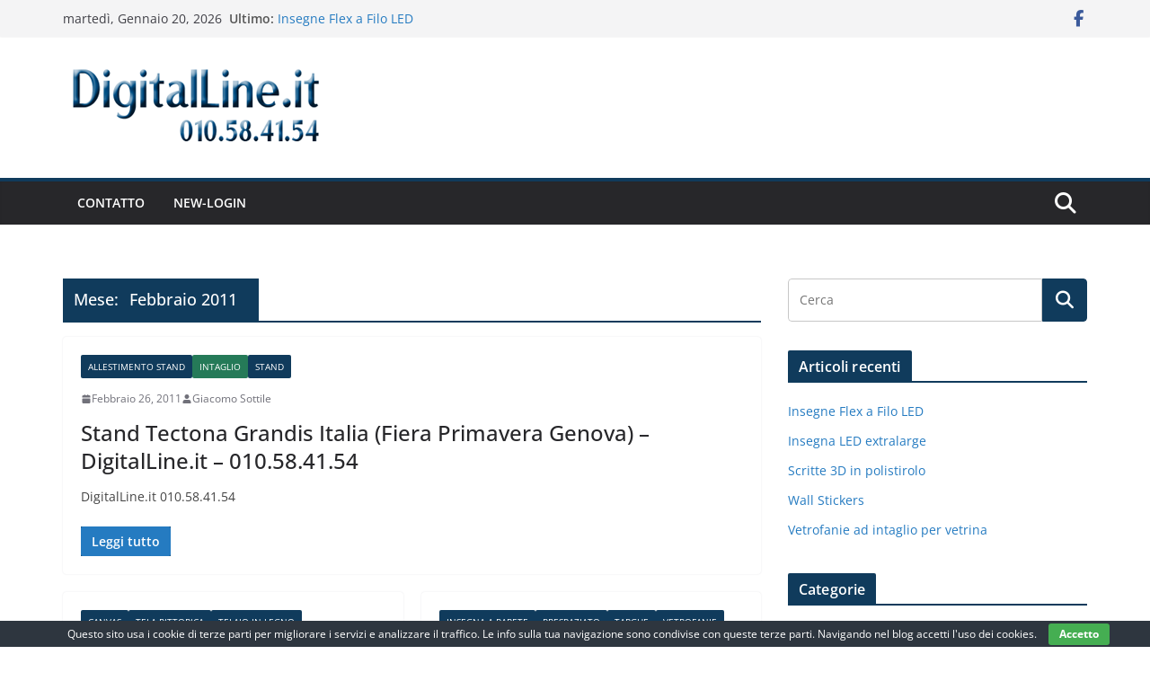

--- FILE ---
content_type: text/html; charset=UTF-8
request_url: https://blog.digitalline.it/2011/02/
body_size: 17557
content:
		<!doctype html>
		<html dir="ltr" lang="it-IT" prefix="og: https://ogp.me/ns#">
		
<head>

			<meta charset="UTF-8"/>
		<meta name="viewport" content="width=device-width, initial-scale=1">
		<link rel="profile" href="http://gmpg.org/xfn/11"/>
		
	
		<!-- All in One SEO 4.9.3 - aioseo.com -->
	<meta name="robots" content="noindex, max-image-preview:large" />
	<link rel="canonical" href="https://blog.digitalline.it/2011/02/" />
	<link rel="next" href="https://blog.digitalline.it/2011/02/page/2/" />
	<meta name="generator" content="All in One SEO (AIOSEO) 4.9.3" />
		<script type="application/ld+json" class="aioseo-schema">
			{"@context":"https:\/\/schema.org","@graph":[{"@type":"BreadcrumbList","@id":"https:\/\/blog.digitalline.it\/2011\/02\/#breadcrumblist","itemListElement":[{"@type":"ListItem","@id":"https:\/\/blog.digitalline.it#listItem","position":1,"name":"Home","item":"https:\/\/blog.digitalline.it","nextItem":{"@type":"ListItem","@id":"https:\/\/blog.digitalline.it\/2011\/#listItem","name":2011}},{"@type":"ListItem","@id":"https:\/\/blog.digitalline.it\/2011\/#listItem","position":2,"name":2011,"item":"https:\/\/blog.digitalline.it\/2011\/","nextItem":{"@type":"ListItem","@id":"https:\/\/blog.digitalline.it\/2011\/02\/#listItem","name":"02"},"previousItem":{"@type":"ListItem","@id":"https:\/\/blog.digitalline.it#listItem","name":"Home"}},{"@type":"ListItem","@id":"https:\/\/blog.digitalline.it\/2011\/02\/#listItem","position":3,"name":"02","previousItem":{"@type":"ListItem","@id":"https:\/\/blog.digitalline.it\/2011\/#listItem","name":2011}}]},{"@type":"CollectionPage","@id":"https:\/\/blog.digitalline.it\/2011\/02\/#collectionpage","url":"https:\/\/blog.digitalline.it\/2011\/02\/","name":"Febbraio, 2011 | DigitalLine","inLanguage":"it-IT","isPartOf":{"@id":"https:\/\/blog.digitalline.it\/#website"},"breadcrumb":{"@id":"https:\/\/blog.digitalline.it\/2011\/02\/#breadcrumblist"}},{"@type":"Organization","@id":"https:\/\/blog.digitalline.it\/#organization","name":"DigitalLine","description":"Stampe, decorazioni, insegne ed altro ancora a Genova","url":"https:\/\/blog.digitalline.it\/","logo":{"@type":"ImageObject","url":"https:\/\/blog.digitalline.it\/wp-content\/uploads\/2017\/07\/cropped-digitallinelogo4.png","@id":"https:\/\/blog.digitalline.it\/2011\/02\/#organizationLogo","width":300,"height":109},"image":{"@id":"https:\/\/blog.digitalline.it\/2011\/02\/#organizationLogo"}},{"@type":"WebSite","@id":"https:\/\/blog.digitalline.it\/#website","url":"https:\/\/blog.digitalline.it\/","name":"DigitalLine","description":"Stampe, decorazioni, insegne ed altro ancora a Genova","inLanguage":"it-IT","publisher":{"@id":"https:\/\/blog.digitalline.it\/#organization"}}]}
		</script>
		<!-- All in One SEO -->


	<!-- This site is optimized with the Yoast SEO plugin v23.5 - https://yoast.com/wordpress/plugins/seo/ -->
	<title>Febbraio, 2011 | DigitalLine</title>
	<meta property="og:locale" content="it_IT" />
	<meta property="og:type" content="website" />
	<meta property="og:title" content="Febbraio 2011 - DigitalLine" />
	<meta property="og:url" content="https://blog.digitalline.it/2011/02/" />
	<meta property="og:site_name" content="DigitalLine" />
	<meta name="twitter:card" content="summary_large_image" />
	<script type="application/ld+json" class="yoast-schema-graph">{"@context":"https://schema.org","@graph":[{"@type":"CollectionPage","@id":"https://blog.digitalline.it/2011/02/","url":"https://blog.digitalline.it/2011/02/","name":"Febbraio 2011 - DigitalLine","isPartOf":{"@id":"https://blog.digitalline.it/#website"},"breadcrumb":{"@id":"https://blog.digitalline.it/2011/02/#breadcrumb"},"inLanguage":"it-IT"},{"@type":"BreadcrumbList","@id":"https://blog.digitalline.it/2011/02/#breadcrumb","itemListElement":[{"@type":"ListItem","position":1,"name":"Home","item":"https://blog.digitalline.it/"},{"@type":"ListItem","position":2,"name":"Archivi per Febbraio 2011"}]},{"@type":"WebSite","@id":"https://blog.digitalline.it/#website","url":"https://blog.digitalline.it/","name":"DigitalLine","description":"Stampe, decorazioni, insegne ed altro ancora a Genova","publisher":{"@id":"https://blog.digitalline.it/#organization"},"potentialAction":[{"@type":"SearchAction","target":{"@type":"EntryPoint","urlTemplate":"https://blog.digitalline.it/?s={search_term_string}"},"query-input":{"@type":"PropertyValueSpecification","valueRequired":true,"valueName":"search_term_string"}}],"inLanguage":"it-IT"},{"@type":"Organization","@id":"https://blog.digitalline.it/#organization","name":"DigitalLine","url":"https://blog.digitalline.it/","logo":{"@type":"ImageObject","inLanguage":"it-IT","@id":"https://blog.digitalline.it/#/schema/logo/image/","url":"https://blog.digitalline.it/wp-content/uploads/2017/07/cropped-digitallinelogo4.png","contentUrl":"https://blog.digitalline.it/wp-content/uploads/2017/07/cropped-digitallinelogo4.png","width":300,"height":109,"caption":"DigitalLine"},"image":{"@id":"https://blog.digitalline.it/#/schema/logo/image/"}}]}</script>
	<!-- / Yoast SEO plugin. -->


<link rel='stylesheet' id='wp-block-library-css' href='https://blog.digitalline.it/wp-includes/css/dist/block-library/style.min.css' type='text/css' media='all' />
<style id='wp-block-library-theme-inline-css' type='text/css'>
.wp-block-audio figcaption{color:#555;font-size:13px;text-align:center}.is-dark-theme .wp-block-audio figcaption{color:hsla(0,0%,100%,.65)}.wp-block-audio{margin:0 0 1em}.wp-block-code{border:1px solid #ccc;border-radius:4px;font-family:Menlo,Consolas,monaco,monospace;padding:.8em 1em}.wp-block-embed figcaption{color:#555;font-size:13px;text-align:center}.is-dark-theme .wp-block-embed figcaption{color:hsla(0,0%,100%,.65)}.wp-block-embed{margin:0 0 1em}.blocks-gallery-caption{color:#555;font-size:13px;text-align:center}.is-dark-theme .blocks-gallery-caption{color:hsla(0,0%,100%,.65)}.wp-block-image figcaption{color:#555;font-size:13px;text-align:center}.is-dark-theme .wp-block-image figcaption{color:hsla(0,0%,100%,.65)}.wp-block-image{margin:0 0 1em}.wp-block-pullquote{border-bottom:4px solid;border-top:4px solid;color:currentColor;margin-bottom:1.75em}.wp-block-pullquote cite,.wp-block-pullquote footer,.wp-block-pullquote__citation{color:currentColor;font-size:.8125em;font-style:normal;text-transform:uppercase}.wp-block-quote{border-left:.25em solid;margin:0 0 1.75em;padding-left:1em}.wp-block-quote cite,.wp-block-quote footer{color:currentColor;font-size:.8125em;font-style:normal;position:relative}.wp-block-quote.has-text-align-right{border-left:none;border-right:.25em solid;padding-left:0;padding-right:1em}.wp-block-quote.has-text-align-center{border:none;padding-left:0}.wp-block-quote.is-large,.wp-block-quote.is-style-large,.wp-block-quote.is-style-plain{border:none}.wp-block-search .wp-block-search__label{font-weight:700}.wp-block-search__button{border:1px solid #ccc;padding:.375em .625em}:where(.wp-block-group.has-background){padding:1.25em 2.375em}.wp-block-separator.has-css-opacity{opacity:.4}.wp-block-separator{border:none;border-bottom:2px solid;margin-left:auto;margin-right:auto}.wp-block-separator.has-alpha-channel-opacity{opacity:1}.wp-block-separator:not(.is-style-wide):not(.is-style-dots){width:100px}.wp-block-separator.has-background:not(.is-style-dots){border-bottom:none;height:1px}.wp-block-separator.has-background:not(.is-style-wide):not(.is-style-dots){height:2px}.wp-block-table{margin:0 0 1em}.wp-block-table td,.wp-block-table th{word-break:normal}.wp-block-table figcaption{color:#555;font-size:13px;text-align:center}.is-dark-theme .wp-block-table figcaption{color:hsla(0,0%,100%,.65)}.wp-block-video figcaption{color:#555;font-size:13px;text-align:center}.is-dark-theme .wp-block-video figcaption{color:hsla(0,0%,100%,.65)}.wp-block-video{margin:0 0 1em}.wp-block-template-part.has-background{margin-bottom:0;margin-top:0;padding:1.25em 2.375em}
</style>
<link rel='stylesheet' id='aioseo/css/src/vue/standalone/blocks/table-of-contents/global.scss-css' href='https://blog.digitalline.it/wp-content/plugins/all-in-one-seo-pack/dist/Lite/assets/css/table-of-contents/global.e90f6d47.css' type='text/css' media='all' />
<style id='global-styles-inline-css' type='text/css'>
body{--wp--preset--color--black: #000000;--wp--preset--color--cyan-bluish-gray: #abb8c3;--wp--preset--color--white: #ffffff;--wp--preset--color--pale-pink: #f78da7;--wp--preset--color--vivid-red: #cf2e2e;--wp--preset--color--luminous-vivid-orange: #ff6900;--wp--preset--color--luminous-vivid-amber: #fcb900;--wp--preset--color--light-green-cyan: #7bdcb5;--wp--preset--color--vivid-green-cyan: #00d084;--wp--preset--color--pale-cyan-blue: #8ed1fc;--wp--preset--color--vivid-cyan-blue: #0693e3;--wp--preset--color--vivid-purple: #9b51e0;--wp--preset--color--cm-color-1: #257BC1;--wp--preset--color--cm-color-2: #2270B0;--wp--preset--color--cm-color-3: #FFFFFF;--wp--preset--color--cm-color-4: #F9FEFD;--wp--preset--color--cm-color-5: #27272A;--wp--preset--color--cm-color-6: #16181A;--wp--preset--color--cm-color-7: #8F8F8F;--wp--preset--color--cm-color-8: #FFFFFF;--wp--preset--color--cm-color-9: #C7C7C7;--wp--preset--gradient--vivid-cyan-blue-to-vivid-purple: linear-gradient(135deg,rgba(6,147,227,1) 0%,rgb(155,81,224) 100%);--wp--preset--gradient--light-green-cyan-to-vivid-green-cyan: linear-gradient(135deg,rgb(122,220,180) 0%,rgb(0,208,130) 100%);--wp--preset--gradient--luminous-vivid-amber-to-luminous-vivid-orange: linear-gradient(135deg,rgba(252,185,0,1) 0%,rgba(255,105,0,1) 100%);--wp--preset--gradient--luminous-vivid-orange-to-vivid-red: linear-gradient(135deg,rgba(255,105,0,1) 0%,rgb(207,46,46) 100%);--wp--preset--gradient--very-light-gray-to-cyan-bluish-gray: linear-gradient(135deg,rgb(238,238,238) 0%,rgb(169,184,195) 100%);--wp--preset--gradient--cool-to-warm-spectrum: linear-gradient(135deg,rgb(74,234,220) 0%,rgb(151,120,209) 20%,rgb(207,42,186) 40%,rgb(238,44,130) 60%,rgb(251,105,98) 80%,rgb(254,248,76) 100%);--wp--preset--gradient--blush-light-purple: linear-gradient(135deg,rgb(255,206,236) 0%,rgb(152,150,240) 100%);--wp--preset--gradient--blush-bordeaux: linear-gradient(135deg,rgb(254,205,165) 0%,rgb(254,45,45) 50%,rgb(107,0,62) 100%);--wp--preset--gradient--luminous-dusk: linear-gradient(135deg,rgb(255,203,112) 0%,rgb(199,81,192) 50%,rgb(65,88,208) 100%);--wp--preset--gradient--pale-ocean: linear-gradient(135deg,rgb(255,245,203) 0%,rgb(182,227,212) 50%,rgb(51,167,181) 100%);--wp--preset--gradient--electric-grass: linear-gradient(135deg,rgb(202,248,128) 0%,rgb(113,206,126) 100%);--wp--preset--gradient--midnight: linear-gradient(135deg,rgb(2,3,129) 0%,rgb(40,116,252) 100%);--wp--preset--font-size--small: 13px;--wp--preset--font-size--medium: 16px;--wp--preset--font-size--large: 20px;--wp--preset--font-size--x-large: 24px;--wp--preset--font-size--xx-large: 30px;--wp--preset--font-size--huge: 36px;--wp--preset--font-family--dm-sans: DM Sans, sans-serif;--wp--preset--font-family--public-sans: Public Sans, sans-serif;--wp--preset--font-family--roboto: Roboto, sans-serif;--wp--preset--font-family--segoe-ui: Segoe UI, Arial, sans-serif;--wp--preset--font-family--ibm-plex-serif: IBM Plex Serif, sans-serif;--wp--preset--font-family--inter: Inter, sans-serif;--wp--preset--spacing--20: 0.44rem;--wp--preset--spacing--30: 0.67rem;--wp--preset--spacing--40: 1rem;--wp--preset--spacing--50: 1.5rem;--wp--preset--spacing--60: 2.25rem;--wp--preset--spacing--70: 3.38rem;--wp--preset--spacing--80: 5.06rem;--wp--preset--shadow--natural: 6px 6px 9px rgba(0, 0, 0, 0.2);--wp--preset--shadow--deep: 12px 12px 50px rgba(0, 0, 0, 0.4);--wp--preset--shadow--sharp: 6px 6px 0px rgba(0, 0, 0, 0.2);--wp--preset--shadow--outlined: 6px 6px 0px -3px rgba(255, 255, 255, 1), 6px 6px rgba(0, 0, 0, 1);--wp--preset--shadow--crisp: 6px 6px 0px rgba(0, 0, 0, 1);}body { margin: 0;--wp--style--global--content-size: 760px;--wp--style--global--wide-size: 1160px; }.wp-site-blocks > .alignleft { float: left; margin-right: 2em; }.wp-site-blocks > .alignright { float: right; margin-left: 2em; }.wp-site-blocks > .aligncenter { justify-content: center; margin-left: auto; margin-right: auto; }:where(.wp-site-blocks) > * { margin-block-start: 24px; margin-block-end: 0; }:where(.wp-site-blocks) > :first-child:first-child { margin-block-start: 0; }:where(.wp-site-blocks) > :last-child:last-child { margin-block-end: 0; }body { --wp--style--block-gap: 24px; }:where(body .is-layout-flow)  > :first-child:first-child{margin-block-start: 0;}:where(body .is-layout-flow)  > :last-child:last-child{margin-block-end: 0;}:where(body .is-layout-flow)  > *{margin-block-start: 24px;margin-block-end: 0;}:where(body .is-layout-constrained)  > :first-child:first-child{margin-block-start: 0;}:where(body .is-layout-constrained)  > :last-child:last-child{margin-block-end: 0;}:where(body .is-layout-constrained)  > *{margin-block-start: 24px;margin-block-end: 0;}:where(body .is-layout-flex) {gap: 24px;}:where(body .is-layout-grid) {gap: 24px;}body .is-layout-flow > .alignleft{float: left;margin-inline-start: 0;margin-inline-end: 2em;}body .is-layout-flow > .alignright{float: right;margin-inline-start: 2em;margin-inline-end: 0;}body .is-layout-flow > .aligncenter{margin-left: auto !important;margin-right: auto !important;}body .is-layout-constrained > .alignleft{float: left;margin-inline-start: 0;margin-inline-end: 2em;}body .is-layout-constrained > .alignright{float: right;margin-inline-start: 2em;margin-inline-end: 0;}body .is-layout-constrained > .aligncenter{margin-left: auto !important;margin-right: auto !important;}body .is-layout-constrained > :where(:not(.alignleft):not(.alignright):not(.alignfull)){max-width: var(--wp--style--global--content-size);margin-left: auto !important;margin-right: auto !important;}body .is-layout-constrained > .alignwide{max-width: var(--wp--style--global--wide-size);}body .is-layout-flex{display: flex;}body .is-layout-flex{flex-wrap: wrap;align-items: center;}body .is-layout-flex > *{margin: 0;}body .is-layout-grid{display: grid;}body .is-layout-grid > *{margin: 0;}body{padding-top: 0px;padding-right: 0px;padding-bottom: 0px;padding-left: 0px;}a:where(:not(.wp-element-button)){text-decoration: underline;}.wp-element-button, .wp-block-button__link{background-color: #32373c;border-width: 0;color: #fff;font-family: inherit;font-size: inherit;line-height: inherit;padding: calc(0.667em + 2px) calc(1.333em + 2px);text-decoration: none;}.has-black-color{color: var(--wp--preset--color--black) !important;}.has-cyan-bluish-gray-color{color: var(--wp--preset--color--cyan-bluish-gray) !important;}.has-white-color{color: var(--wp--preset--color--white) !important;}.has-pale-pink-color{color: var(--wp--preset--color--pale-pink) !important;}.has-vivid-red-color{color: var(--wp--preset--color--vivid-red) !important;}.has-luminous-vivid-orange-color{color: var(--wp--preset--color--luminous-vivid-orange) !important;}.has-luminous-vivid-amber-color{color: var(--wp--preset--color--luminous-vivid-amber) !important;}.has-light-green-cyan-color{color: var(--wp--preset--color--light-green-cyan) !important;}.has-vivid-green-cyan-color{color: var(--wp--preset--color--vivid-green-cyan) !important;}.has-pale-cyan-blue-color{color: var(--wp--preset--color--pale-cyan-blue) !important;}.has-vivid-cyan-blue-color{color: var(--wp--preset--color--vivid-cyan-blue) !important;}.has-vivid-purple-color{color: var(--wp--preset--color--vivid-purple) !important;}.has-cm-color-1-color{color: var(--wp--preset--color--cm-color-1) !important;}.has-cm-color-2-color{color: var(--wp--preset--color--cm-color-2) !important;}.has-cm-color-3-color{color: var(--wp--preset--color--cm-color-3) !important;}.has-cm-color-4-color{color: var(--wp--preset--color--cm-color-4) !important;}.has-cm-color-5-color{color: var(--wp--preset--color--cm-color-5) !important;}.has-cm-color-6-color{color: var(--wp--preset--color--cm-color-6) !important;}.has-cm-color-7-color{color: var(--wp--preset--color--cm-color-7) !important;}.has-cm-color-8-color{color: var(--wp--preset--color--cm-color-8) !important;}.has-cm-color-9-color{color: var(--wp--preset--color--cm-color-9) !important;}.has-black-background-color{background-color: var(--wp--preset--color--black) !important;}.has-cyan-bluish-gray-background-color{background-color: var(--wp--preset--color--cyan-bluish-gray) !important;}.has-white-background-color{background-color: var(--wp--preset--color--white) !important;}.has-pale-pink-background-color{background-color: var(--wp--preset--color--pale-pink) !important;}.has-vivid-red-background-color{background-color: var(--wp--preset--color--vivid-red) !important;}.has-luminous-vivid-orange-background-color{background-color: var(--wp--preset--color--luminous-vivid-orange) !important;}.has-luminous-vivid-amber-background-color{background-color: var(--wp--preset--color--luminous-vivid-amber) !important;}.has-light-green-cyan-background-color{background-color: var(--wp--preset--color--light-green-cyan) !important;}.has-vivid-green-cyan-background-color{background-color: var(--wp--preset--color--vivid-green-cyan) !important;}.has-pale-cyan-blue-background-color{background-color: var(--wp--preset--color--pale-cyan-blue) !important;}.has-vivid-cyan-blue-background-color{background-color: var(--wp--preset--color--vivid-cyan-blue) !important;}.has-vivid-purple-background-color{background-color: var(--wp--preset--color--vivid-purple) !important;}.has-cm-color-1-background-color{background-color: var(--wp--preset--color--cm-color-1) !important;}.has-cm-color-2-background-color{background-color: var(--wp--preset--color--cm-color-2) !important;}.has-cm-color-3-background-color{background-color: var(--wp--preset--color--cm-color-3) !important;}.has-cm-color-4-background-color{background-color: var(--wp--preset--color--cm-color-4) !important;}.has-cm-color-5-background-color{background-color: var(--wp--preset--color--cm-color-5) !important;}.has-cm-color-6-background-color{background-color: var(--wp--preset--color--cm-color-6) !important;}.has-cm-color-7-background-color{background-color: var(--wp--preset--color--cm-color-7) !important;}.has-cm-color-8-background-color{background-color: var(--wp--preset--color--cm-color-8) !important;}.has-cm-color-9-background-color{background-color: var(--wp--preset--color--cm-color-9) !important;}.has-black-border-color{border-color: var(--wp--preset--color--black) !important;}.has-cyan-bluish-gray-border-color{border-color: var(--wp--preset--color--cyan-bluish-gray) !important;}.has-white-border-color{border-color: var(--wp--preset--color--white) !important;}.has-pale-pink-border-color{border-color: var(--wp--preset--color--pale-pink) !important;}.has-vivid-red-border-color{border-color: var(--wp--preset--color--vivid-red) !important;}.has-luminous-vivid-orange-border-color{border-color: var(--wp--preset--color--luminous-vivid-orange) !important;}.has-luminous-vivid-amber-border-color{border-color: var(--wp--preset--color--luminous-vivid-amber) !important;}.has-light-green-cyan-border-color{border-color: var(--wp--preset--color--light-green-cyan) !important;}.has-vivid-green-cyan-border-color{border-color: var(--wp--preset--color--vivid-green-cyan) !important;}.has-pale-cyan-blue-border-color{border-color: var(--wp--preset--color--pale-cyan-blue) !important;}.has-vivid-cyan-blue-border-color{border-color: var(--wp--preset--color--vivid-cyan-blue) !important;}.has-vivid-purple-border-color{border-color: var(--wp--preset--color--vivid-purple) !important;}.has-cm-color-1-border-color{border-color: var(--wp--preset--color--cm-color-1) !important;}.has-cm-color-2-border-color{border-color: var(--wp--preset--color--cm-color-2) !important;}.has-cm-color-3-border-color{border-color: var(--wp--preset--color--cm-color-3) !important;}.has-cm-color-4-border-color{border-color: var(--wp--preset--color--cm-color-4) !important;}.has-cm-color-5-border-color{border-color: var(--wp--preset--color--cm-color-5) !important;}.has-cm-color-6-border-color{border-color: var(--wp--preset--color--cm-color-6) !important;}.has-cm-color-7-border-color{border-color: var(--wp--preset--color--cm-color-7) !important;}.has-cm-color-8-border-color{border-color: var(--wp--preset--color--cm-color-8) !important;}.has-cm-color-9-border-color{border-color: var(--wp--preset--color--cm-color-9) !important;}.has-vivid-cyan-blue-to-vivid-purple-gradient-background{background: var(--wp--preset--gradient--vivid-cyan-blue-to-vivid-purple) !important;}.has-light-green-cyan-to-vivid-green-cyan-gradient-background{background: var(--wp--preset--gradient--light-green-cyan-to-vivid-green-cyan) !important;}.has-luminous-vivid-amber-to-luminous-vivid-orange-gradient-background{background: var(--wp--preset--gradient--luminous-vivid-amber-to-luminous-vivid-orange) !important;}.has-luminous-vivid-orange-to-vivid-red-gradient-background{background: var(--wp--preset--gradient--luminous-vivid-orange-to-vivid-red) !important;}.has-very-light-gray-to-cyan-bluish-gray-gradient-background{background: var(--wp--preset--gradient--very-light-gray-to-cyan-bluish-gray) !important;}.has-cool-to-warm-spectrum-gradient-background{background: var(--wp--preset--gradient--cool-to-warm-spectrum) !important;}.has-blush-light-purple-gradient-background{background: var(--wp--preset--gradient--blush-light-purple) !important;}.has-blush-bordeaux-gradient-background{background: var(--wp--preset--gradient--blush-bordeaux) !important;}.has-luminous-dusk-gradient-background{background: var(--wp--preset--gradient--luminous-dusk) !important;}.has-pale-ocean-gradient-background{background: var(--wp--preset--gradient--pale-ocean) !important;}.has-electric-grass-gradient-background{background: var(--wp--preset--gradient--electric-grass) !important;}.has-midnight-gradient-background{background: var(--wp--preset--gradient--midnight) !important;}.has-small-font-size{font-size: var(--wp--preset--font-size--small) !important;}.has-medium-font-size{font-size: var(--wp--preset--font-size--medium) !important;}.has-large-font-size{font-size: var(--wp--preset--font-size--large) !important;}.has-x-large-font-size{font-size: var(--wp--preset--font-size--x-large) !important;}.has-xx-large-font-size{font-size: var(--wp--preset--font-size--xx-large) !important;}.has-huge-font-size{font-size: var(--wp--preset--font-size--huge) !important;}.has-dm-sans-font-family{font-family: var(--wp--preset--font-family--dm-sans) !important;}.has-public-sans-font-family{font-family: var(--wp--preset--font-family--public-sans) !important;}.has-roboto-font-family{font-family: var(--wp--preset--font-family--roboto) !important;}.has-segoe-ui-font-family{font-family: var(--wp--preset--font-family--segoe-ui) !important;}.has-ibm-plex-serif-font-family{font-family: var(--wp--preset--font-family--ibm-plex-serif) !important;}.has-inter-font-family{font-family: var(--wp--preset--font-family--inter) !important;}
.wp-block-navigation a:where(:not(.wp-element-button)){color: inherit;}
.wp-block-pullquote{font-size: 1.5em;line-height: 1.6;}
</style>
<link rel='stylesheet' id='contact-form-7-css' href='https://blog.digitalline.it/wp-content/plugins/contact-form-7/includes/css/styles.css' type='text/css' media='all' />
<link rel='stylesheet' id='cookie-bar-css-css' href='https://blog.digitalline.it/wp-content/plugins/cookie-bar/css/cookie-bar.css' type='text/css' media='all' />
<link rel='stylesheet' id='colormag_style-css' href='https://blog.digitalline.it/wp-content/themes/colormag/style.css' type='text/css' media='all' />
<style id='colormag_style-inline-css' type='text/css'>
.colormag-button,
			blockquote, button,
			input[type=reset],
			input[type=button],
			input[type=submit],
			.cm-home-icon.front_page_on,
			.cm-post-categories a,
			.cm-primary-nav ul li ul li:hover,
			.cm-primary-nav ul li.current-menu-item,
			.cm-primary-nav ul li.current_page_ancestor,
			.cm-primary-nav ul li.current-menu-ancestor,
			.cm-primary-nav ul li.current_page_item,
			.cm-primary-nav ul li:hover,
			.cm-primary-nav ul li.focus,
			.cm-mobile-nav li a:hover,
			.colormag-header-clean #cm-primary-nav .cm-menu-toggle:hover,
			.cm-header .cm-mobile-nav li:hover,
			.cm-header .cm-mobile-nav li.current-page-ancestor,
			.cm-header .cm-mobile-nav li.current-menu-ancestor,
			.cm-header .cm-mobile-nav li.current-page-item,
			.cm-header .cm-mobile-nav li.current-menu-item,
			.cm-primary-nav ul li.focus > a,
			.cm-layout-2 .cm-primary-nav ul ul.sub-menu li.focus > a,
			.cm-mobile-nav .current-menu-item>a, .cm-mobile-nav .current_page_item>a,
			.colormag-header-clean .cm-mobile-nav li:hover > a,
			.colormag-header-clean .cm-mobile-nav li.current-page-ancestor > a,
			.colormag-header-clean .cm-mobile-nav li.current-menu-ancestor > a,
			.colormag-header-clean .cm-mobile-nav li.current-page-item > a,
			.colormag-header-clean .cm-mobile-nav li.current-menu-item > a,
			.fa.search-top:hover,
			.widget_call_to_action .btn--primary,
			.colormag-footer--classic .cm-footer-cols .cm-row .cm-widget-title span::before,
			.colormag-footer--classic-bordered .cm-footer-cols .cm-row .cm-widget-title span::before,
			.cm-featured-posts .cm-widget-title span,
			.cm-featured-category-slider-widget .cm-slide-content .cm-entry-header-meta .cm-post-categories a,
			.cm-highlighted-posts .cm-post-content .cm-entry-header-meta .cm-post-categories a,
			.cm-category-slide-next, .cm-category-slide-prev, .slide-next,
			.slide-prev, .cm-tabbed-widget ul li, .cm-posts .wp-pagenavi .current,
			.cm-posts .wp-pagenavi a:hover, .cm-secondary .cm-widget-title span,
			.cm-posts .post .cm-post-content .cm-entry-header-meta .cm-post-categories a,
			.cm-page-header .cm-page-title span, .entry-meta .post-format i,
			.format-link .cm-entry-summary a, .cm-entry-button, .infinite-scroll .tg-infinite-scroll,
			.no-more-post-text, .pagination span,
			.comments-area .comment-author-link span,
			.cm-footer-cols .cm-row .cm-widget-title span,
			.advertisement_above_footer .cm-widget-title span,
			.error, .cm-primary .cm-widget-title span,
			.related-posts-wrapper.style-three .cm-post-content .cm-entry-title a:hover:before,
			.cm-slider-area .cm-widget-title span,
			.cm-beside-slider-widget .cm-widget-title span,
			.top-full-width-sidebar .cm-widget-title span,
			.wp-block-quote, .wp-block-quote.is-style-large,
			.wp-block-quote.has-text-align-right,
			.cm-error-404 .cm-btn, .widget .wp-block-heading, .wp-block-search button,
			.widget a::before, .cm-post-date a::before,
			.byline a::before,
			.colormag-footer--classic-bordered .cm-widget-title::before,
			.wp-block-button__link,
			#cm-tertiary .cm-widget-title span,
			.link-pagination .post-page-numbers.current,
			.wp-block-query-pagination-numbers .page-numbers.current,
			.wp-element-button,
			.wp-block-button .wp-block-button__link,
			.wp-element-button,
			.cm-layout-2 .cm-primary-nav ul ul.sub-menu li:hover,
			.cm-layout-2 .cm-primary-nav ul ul.sub-menu li.current-menu-ancestor,
			.cm-layout-2 .cm-primary-nav ul ul.sub-menu li.current-menu-item,
			.cm-layout-2 .cm-primary-nav ul ul.sub-menu li.focus,
			.search-wrap button,
			.page-numbers .current,
			.cm-footer-builder .cm-widget-title span,
			.wp-block-search .wp-element-button:hover{background-color:#103b5c;}a,
			.cm-layout-2 #cm-primary-nav .fa.search-top:hover,
			.cm-layout-2 #cm-primary-nav.cm-mobile-nav .cm-random-post a:hover .fa-random,
			.cm-layout-2 #cm-primary-nav.cm-primary-nav .cm-random-post a:hover .fa-random,
			.cm-layout-2 .breaking-news .newsticker a:hover,
			.cm-layout-2 .cm-primary-nav ul li.current-menu-item > a,
			.cm-layout-2 .cm-primary-nav ul li.current_page_item > a,
			.cm-layout-2 .cm-primary-nav ul li:hover > a,
			.cm-layout-2 .cm-primary-nav ul li.focus > a
			.dark-skin .cm-layout-2-style-1 #cm-primary-nav.cm-primary-nav .cm-home-icon:hover .fa,
			.byline a:hover, .comments a:hover, .cm-edit-link a:hover, .cm-post-date a:hover,
			.social-links:not(.cm-header-actions .social-links) i.fa:hover, .cm-tag-links a:hover,
			.colormag-header-clean .social-links li:hover i.fa, .cm-layout-2-style-1 .social-links li:hover i.fa,
			.colormag-header-clean .breaking-news .newsticker a:hover, .widget_featured_posts .article-content .cm-entry-title a:hover,
			.widget_featured_slider .slide-content .cm-below-entry-meta .byline a:hover,
			.widget_featured_slider .slide-content .cm-below-entry-meta .comments a:hover,
			.widget_featured_slider .slide-content .cm-below-entry-meta .cm-post-date a:hover,
			.widget_featured_slider .slide-content .cm-entry-title a:hover,
			.widget_block_picture_news.widget_featured_posts .article-content .cm-entry-title a:hover,
			.widget_highlighted_posts .article-content .cm-below-entry-meta .byline a:hover,
			.widget_highlighted_posts .article-content .cm-below-entry-meta .comments a:hover,
			.widget_highlighted_posts .article-content .cm-below-entry-meta .cm-post-date a:hover,
			.widget_highlighted_posts .article-content .cm-entry-title a:hover, i.fa-arrow-up, i.fa-arrow-down,
			.cm-site-title a, #content .post .article-content .cm-entry-title a:hover, .entry-meta .byline i,
			.entry-meta .cat-links i, .entry-meta a, .post .cm-entry-title a:hover, .search .cm-entry-title a:hover,
			.entry-meta .comments-link a:hover, .entry-meta .cm-edit-link a:hover, .entry-meta .cm-post-date a:hover,
			.entry-meta .cm-tag-links a:hover, .single #content .tags a:hover, .count, .next a:hover, .previous a:hover,
			.related-posts-main-title .fa, .single-related-posts .article-content .cm-entry-title a:hover,
			.pagination a span:hover,
			#content .comments-area a.comment-cm-edit-link:hover, #content .comments-area a.comment-permalink:hover,
			#content .comments-area article header cite a:hover, .comments-area .comment-author-link a:hover,
			.comment .comment-reply-link:hover,
			.nav-next a, .nav-previous a,
			#cm-footer .cm-footer-menu ul li a:hover,
			.cm-footer-cols .cm-row a:hover, a#scroll-up i, .related-posts-wrapper-flyout .cm-entry-title a:hover,
			.human-diff-time .human-diff-time-display:hover,
			.cm-layout-2-style-1 #cm-primary-nav .fa:hover,
			.cm-footer-bar a,
			.cm-post-date a:hover,
			.cm-author a:hover,
			.cm-comments-link a:hover,
			.cm-tag-links a:hover,
			.cm-edit-link a:hover,
			.cm-footer-bar .copyright a,
			.cm-featured-posts .cm-entry-title a:hover,
			.cm-posts .post .cm-post-content .cm-entry-title a:hover,
			.cm-posts .post .single-title-above .cm-entry-title a:hover,
			.cm-layout-2 .cm-primary-nav ul li:hover > a,
			.cm-layout-2 #cm-primary-nav .fa:hover,
			.cm-entry-title a:hover,
			button:hover, input[type="button"]:hover,
			input[type="reset"]:hover,
			input[type="submit"]:hover,
			.wp-block-button .wp-block-button__link:hover,
			.cm-button:hover,
			.wp-element-button:hover,
			li.product .added_to_cart:hover,
			.comments-area .comment-permalink:hover,
			.cm-footer-bar-area .cm-footer-bar__2 a{color:#103b5c;}#cm-primary-nav,
			.cm-contained .cm-header-2 .cm-row, .cm-header-builder.cm-full-width .cm-main-header .cm-header-bottom-row{border-top-color:#103b5c;}.cm-layout-2 #cm-primary-nav,
			.cm-layout-2 .cm-primary-nav ul ul.sub-menu li:hover,
			.cm-layout-2 .cm-primary-nav ul > li:hover > a,
			.cm-layout-2 .cm-primary-nav ul > li.current-menu-item > a,
			.cm-layout-2 .cm-primary-nav ul > li.current-menu-ancestor > a,
			.cm-layout-2 .cm-primary-nav ul ul.sub-menu li.current-menu-ancestor,
			.cm-layout-2 .cm-primary-nav ul ul.sub-menu li.current-menu-item,
			.cm-layout-2 .cm-primary-nav ul ul.sub-menu li.focus,
			cm-layout-2 .cm-primary-nav ul ul.sub-menu li.current-menu-ancestor,
			cm-layout-2 .cm-primary-nav ul ul.sub-menu li.current-menu-item,
			cm-layout-2 #cm-primary-nav .cm-menu-toggle:hover,
			cm-layout-2 #cm-primary-nav.cm-mobile-nav .cm-menu-toggle,
			cm-layout-2 .cm-primary-nav ul > li:hover > a,
			cm-layout-2 .cm-primary-nav ul > li.current-menu-item > a,
			cm-layout-2 .cm-primary-nav ul > li.current-menu-ancestor > a,
			.cm-layout-2 .cm-primary-nav ul li.focus > a, .pagination a span:hover,
			.cm-error-404 .cm-btn,
			.single-post .cm-post-categories a::after,
			.widget .block-title,
			.cm-layout-2 .cm-primary-nav ul li.focus > a,
			button,
			input[type="button"],
			input[type="reset"],
			input[type="submit"],
			.wp-block-button .wp-block-button__link,
			.cm-button,
			.wp-element-button,
			li.product .added_to_cart{border-color:#103b5c;}.cm-secondary .cm-widget-title,
			#cm-tertiary .cm-widget-title,
			.widget_featured_posts .widget-title,
			#secondary .widget-title,
			#cm-tertiary .widget-title,
			.cm-page-header .cm-page-title,
			.cm-footer-cols .cm-row .widget-title,
			.advertisement_above_footer .widget-title,
			#primary .widget-title,
			.widget_slider_area .widget-title,
			.widget_beside_slider .widget-title,
			.top-full-width-sidebar .widget-title,
			.cm-footer-cols .cm-row .cm-widget-title,
			.cm-footer-bar .copyright a,
			.cm-layout-2.cm-layout-2-style-2 #cm-primary-nav,
			.cm-layout-2 .cm-primary-nav ul > li:hover > a,
			.cm-footer-builder .cm-widget-title,
			.cm-layout-2 .cm-primary-nav ul > li.current-menu-item > a{border-bottom-color:#103b5c;}body{color:#444444;}.cm-posts .post{box-shadow:0px 0px 2px 0px #E4E4E7;}@media screen and (min-width: 992px) {.cm-primary{width:70%;}}.colormag-button,
			input[type="reset"],
			input[type="button"],
			input[type="submit"],
			button,
			.cm-entry-button span,
			.wp-block-button .wp-block-button__link{color:#ffffff;}.cm-content{background-color:#ffffff;background-size:contain;}.cm-header .cm-menu-toggle svg,
			.cm-header .cm-menu-toggle svg{fill:#fff;}.cm-footer-bar-area .cm-footer-bar__2 a{color:#207daf;}.colormag-button,
			blockquote, button,
			input[type=reset],
			input[type=button],
			input[type=submit],
			.cm-home-icon.front_page_on,
			.cm-post-categories a,
			.cm-primary-nav ul li ul li:hover,
			.cm-primary-nav ul li.current-menu-item,
			.cm-primary-nav ul li.current_page_ancestor,
			.cm-primary-nav ul li.current-menu-ancestor,
			.cm-primary-nav ul li.current_page_item,
			.cm-primary-nav ul li:hover,
			.cm-primary-nav ul li.focus,
			.cm-mobile-nav li a:hover,
			.colormag-header-clean #cm-primary-nav .cm-menu-toggle:hover,
			.cm-header .cm-mobile-nav li:hover,
			.cm-header .cm-mobile-nav li.current-page-ancestor,
			.cm-header .cm-mobile-nav li.current-menu-ancestor,
			.cm-header .cm-mobile-nav li.current-page-item,
			.cm-header .cm-mobile-nav li.current-menu-item,
			.cm-primary-nav ul li.focus > a,
			.cm-layout-2 .cm-primary-nav ul ul.sub-menu li.focus > a,
			.cm-mobile-nav .current-menu-item>a, .cm-mobile-nav .current_page_item>a,
			.colormag-header-clean .cm-mobile-nav li:hover > a,
			.colormag-header-clean .cm-mobile-nav li.current-page-ancestor > a,
			.colormag-header-clean .cm-mobile-nav li.current-menu-ancestor > a,
			.colormag-header-clean .cm-mobile-nav li.current-page-item > a,
			.colormag-header-clean .cm-mobile-nav li.current-menu-item > a,
			.fa.search-top:hover,
			.widget_call_to_action .btn--primary,
			.colormag-footer--classic .cm-footer-cols .cm-row .cm-widget-title span::before,
			.colormag-footer--classic-bordered .cm-footer-cols .cm-row .cm-widget-title span::before,
			.cm-featured-posts .cm-widget-title span,
			.cm-featured-category-slider-widget .cm-slide-content .cm-entry-header-meta .cm-post-categories a,
			.cm-highlighted-posts .cm-post-content .cm-entry-header-meta .cm-post-categories a,
			.cm-category-slide-next, .cm-category-slide-prev, .slide-next,
			.slide-prev, .cm-tabbed-widget ul li, .cm-posts .wp-pagenavi .current,
			.cm-posts .wp-pagenavi a:hover, .cm-secondary .cm-widget-title span,
			.cm-posts .post .cm-post-content .cm-entry-header-meta .cm-post-categories a,
			.cm-page-header .cm-page-title span, .entry-meta .post-format i,
			.format-link .cm-entry-summary a, .cm-entry-button, .infinite-scroll .tg-infinite-scroll,
			.no-more-post-text, .pagination span,
			.comments-area .comment-author-link span,
			.cm-footer-cols .cm-row .cm-widget-title span,
			.advertisement_above_footer .cm-widget-title span,
			.error, .cm-primary .cm-widget-title span,
			.related-posts-wrapper.style-three .cm-post-content .cm-entry-title a:hover:before,
			.cm-slider-area .cm-widget-title span,
			.cm-beside-slider-widget .cm-widget-title span,
			.top-full-width-sidebar .cm-widget-title span,
			.wp-block-quote, .wp-block-quote.is-style-large,
			.wp-block-quote.has-text-align-right,
			.cm-error-404 .cm-btn, .widget .wp-block-heading, .wp-block-search button,
			.widget a::before, .cm-post-date a::before,
			.byline a::before,
			.colormag-footer--classic-bordered .cm-widget-title::before,
			.wp-block-button__link,
			#cm-tertiary .cm-widget-title span,
			.link-pagination .post-page-numbers.current,
			.wp-block-query-pagination-numbers .page-numbers.current,
			.wp-element-button,
			.wp-block-button .wp-block-button__link,
			.wp-element-button,
			.cm-layout-2 .cm-primary-nav ul ul.sub-menu li:hover,
			.cm-layout-2 .cm-primary-nav ul ul.sub-menu li.current-menu-ancestor,
			.cm-layout-2 .cm-primary-nav ul ul.sub-menu li.current-menu-item,
			.cm-layout-2 .cm-primary-nav ul ul.sub-menu li.focus,
			.search-wrap button,
			.page-numbers .current,
			.cm-footer-builder .cm-widget-title span,
			.wp-block-search .wp-element-button:hover{background-color:#103b5c;}a,
			.cm-layout-2 #cm-primary-nav .fa.search-top:hover,
			.cm-layout-2 #cm-primary-nav.cm-mobile-nav .cm-random-post a:hover .fa-random,
			.cm-layout-2 #cm-primary-nav.cm-primary-nav .cm-random-post a:hover .fa-random,
			.cm-layout-2 .breaking-news .newsticker a:hover,
			.cm-layout-2 .cm-primary-nav ul li.current-menu-item > a,
			.cm-layout-2 .cm-primary-nav ul li.current_page_item > a,
			.cm-layout-2 .cm-primary-nav ul li:hover > a,
			.cm-layout-2 .cm-primary-nav ul li.focus > a
			.dark-skin .cm-layout-2-style-1 #cm-primary-nav.cm-primary-nav .cm-home-icon:hover .fa,
			.byline a:hover, .comments a:hover, .cm-edit-link a:hover, .cm-post-date a:hover,
			.social-links:not(.cm-header-actions .social-links) i.fa:hover, .cm-tag-links a:hover,
			.colormag-header-clean .social-links li:hover i.fa, .cm-layout-2-style-1 .social-links li:hover i.fa,
			.colormag-header-clean .breaking-news .newsticker a:hover, .widget_featured_posts .article-content .cm-entry-title a:hover,
			.widget_featured_slider .slide-content .cm-below-entry-meta .byline a:hover,
			.widget_featured_slider .slide-content .cm-below-entry-meta .comments a:hover,
			.widget_featured_slider .slide-content .cm-below-entry-meta .cm-post-date a:hover,
			.widget_featured_slider .slide-content .cm-entry-title a:hover,
			.widget_block_picture_news.widget_featured_posts .article-content .cm-entry-title a:hover,
			.widget_highlighted_posts .article-content .cm-below-entry-meta .byline a:hover,
			.widget_highlighted_posts .article-content .cm-below-entry-meta .comments a:hover,
			.widget_highlighted_posts .article-content .cm-below-entry-meta .cm-post-date a:hover,
			.widget_highlighted_posts .article-content .cm-entry-title a:hover, i.fa-arrow-up, i.fa-arrow-down,
			.cm-site-title a, #content .post .article-content .cm-entry-title a:hover, .entry-meta .byline i,
			.entry-meta .cat-links i, .entry-meta a, .post .cm-entry-title a:hover, .search .cm-entry-title a:hover,
			.entry-meta .comments-link a:hover, .entry-meta .cm-edit-link a:hover, .entry-meta .cm-post-date a:hover,
			.entry-meta .cm-tag-links a:hover, .single #content .tags a:hover, .count, .next a:hover, .previous a:hover,
			.related-posts-main-title .fa, .single-related-posts .article-content .cm-entry-title a:hover,
			.pagination a span:hover,
			#content .comments-area a.comment-cm-edit-link:hover, #content .comments-area a.comment-permalink:hover,
			#content .comments-area article header cite a:hover, .comments-area .comment-author-link a:hover,
			.comment .comment-reply-link:hover,
			.nav-next a, .nav-previous a,
			#cm-footer .cm-footer-menu ul li a:hover,
			.cm-footer-cols .cm-row a:hover, a#scroll-up i, .related-posts-wrapper-flyout .cm-entry-title a:hover,
			.human-diff-time .human-diff-time-display:hover,
			.cm-layout-2-style-1 #cm-primary-nav .fa:hover,
			.cm-footer-bar a,
			.cm-post-date a:hover,
			.cm-author a:hover,
			.cm-comments-link a:hover,
			.cm-tag-links a:hover,
			.cm-edit-link a:hover,
			.cm-footer-bar .copyright a,
			.cm-featured-posts .cm-entry-title a:hover,
			.cm-posts .post .cm-post-content .cm-entry-title a:hover,
			.cm-posts .post .single-title-above .cm-entry-title a:hover,
			.cm-layout-2 .cm-primary-nav ul li:hover > a,
			.cm-layout-2 #cm-primary-nav .fa:hover,
			.cm-entry-title a:hover,
			button:hover, input[type="button"]:hover,
			input[type="reset"]:hover,
			input[type="submit"]:hover,
			.wp-block-button .wp-block-button__link:hover,
			.cm-button:hover,
			.wp-element-button:hover,
			li.product .added_to_cart:hover,
			.comments-area .comment-permalink:hover,
			.cm-footer-bar-area .cm-footer-bar__2 a{color:#103b5c;}#cm-primary-nav,
			.cm-contained .cm-header-2 .cm-row, .cm-header-builder.cm-full-width .cm-main-header .cm-header-bottom-row{border-top-color:#103b5c;}.cm-layout-2 #cm-primary-nav,
			.cm-layout-2 .cm-primary-nav ul ul.sub-menu li:hover,
			.cm-layout-2 .cm-primary-nav ul > li:hover > a,
			.cm-layout-2 .cm-primary-nav ul > li.current-menu-item > a,
			.cm-layout-2 .cm-primary-nav ul > li.current-menu-ancestor > a,
			.cm-layout-2 .cm-primary-nav ul ul.sub-menu li.current-menu-ancestor,
			.cm-layout-2 .cm-primary-nav ul ul.sub-menu li.current-menu-item,
			.cm-layout-2 .cm-primary-nav ul ul.sub-menu li.focus,
			cm-layout-2 .cm-primary-nav ul ul.sub-menu li.current-menu-ancestor,
			cm-layout-2 .cm-primary-nav ul ul.sub-menu li.current-menu-item,
			cm-layout-2 #cm-primary-nav .cm-menu-toggle:hover,
			cm-layout-2 #cm-primary-nav.cm-mobile-nav .cm-menu-toggle,
			cm-layout-2 .cm-primary-nav ul > li:hover > a,
			cm-layout-2 .cm-primary-nav ul > li.current-menu-item > a,
			cm-layout-2 .cm-primary-nav ul > li.current-menu-ancestor > a,
			.cm-layout-2 .cm-primary-nav ul li.focus > a, .pagination a span:hover,
			.cm-error-404 .cm-btn,
			.single-post .cm-post-categories a::after,
			.widget .block-title,
			.cm-layout-2 .cm-primary-nav ul li.focus > a,
			button,
			input[type="button"],
			input[type="reset"],
			input[type="submit"],
			.wp-block-button .wp-block-button__link,
			.cm-button,
			.wp-element-button,
			li.product .added_to_cart{border-color:#103b5c;}.cm-secondary .cm-widget-title,
			#cm-tertiary .cm-widget-title,
			.widget_featured_posts .widget-title,
			#secondary .widget-title,
			#cm-tertiary .widget-title,
			.cm-page-header .cm-page-title,
			.cm-footer-cols .cm-row .widget-title,
			.advertisement_above_footer .widget-title,
			#primary .widget-title,
			.widget_slider_area .widget-title,
			.widget_beside_slider .widget-title,
			.top-full-width-sidebar .widget-title,
			.cm-footer-cols .cm-row .cm-widget-title,
			.cm-footer-bar .copyright a,
			.cm-layout-2.cm-layout-2-style-2 #cm-primary-nav,
			.cm-layout-2 .cm-primary-nav ul > li:hover > a,
			.cm-footer-builder .cm-widget-title,
			.cm-layout-2 .cm-primary-nav ul > li.current-menu-item > a{border-bottom-color:#103b5c;}body{color:#444444;}.cm-posts .post{box-shadow:0px 0px 2px 0px #E4E4E7;}@media screen and (min-width: 992px) {.cm-primary{width:70%;}}.colormag-button,
			input[type="reset"],
			input[type="button"],
			input[type="submit"],
			button,
			.cm-entry-button span,
			.wp-block-button .wp-block-button__link{color:#ffffff;}.cm-content{background-color:#ffffff;background-size:contain;}.cm-header .cm-menu-toggle svg,
			.cm-header .cm-menu-toggle svg{fill:#fff;}.cm-footer-bar-area .cm-footer-bar__2 a{color:#207daf;}.cm-header-builder .cm-header-buttons .cm-header-button .cm-button{background-color:#207daf;}.cm-header-builder .cm-header-top-row{background-color:#f4f4f5;}.cm-header-builder .cm-primary-nav .sub-menu, .cm-header-builder .cm-primary-nav .children{background-color:#232323;background-size:contain;}.cm-header-builder nav.cm-secondary-nav ul.sub-menu, .cm-header-builder .cm-secondary-nav .children{background-color:#232323;background-size:contain;}.cm-footer-builder .cm-footer-bottom-row{border-color:#3F3F46;}:root{--top-grid-columns: 4;
			--main-grid-columns: 4;
			--bottom-grid-columns: 2;
			}.cm-footer-builder .cm-footer-bottom-row .cm-footer-col{flex-direction: column;}.cm-footer-builder .cm-footer-main-row .cm-footer-col{flex-direction: column;}.cm-footer-builder .cm-footer-top-row .cm-footer-col{flex-direction: column;} :root{--cm-color-1: #257BC1;--cm-color-2: #2270B0;--cm-color-3: #FFFFFF;--cm-color-4: #F9FEFD;--cm-color-5: #27272A;--cm-color-6: #16181A;--cm-color-7: #8F8F8F;--cm-color-8: #FFFFFF;--cm-color-9: #C7C7C7;}.mzb-featured-posts, .mzb-social-icon, .mzb-featured-categories, .mzb-social-icons-insert{--color--light--primary:rgba(16,59,92,0.1);}body{--color--light--primary:#103b5c;--color--primary:#103b5c;}:root {--wp--preset--color--cm-color-1:#257BC1;--wp--preset--color--cm-color-2:#2270B0;--wp--preset--color--cm-color-3:#FFFFFF;--wp--preset--color--cm-color-4:#F9FEFD;--wp--preset--color--cm-color-5:#27272A;--wp--preset--color--cm-color-6:#16181A;--wp--preset--color--cm-color-7:#8F8F8F;--wp--preset--color--cm-color-8:#FFFFFF;--wp--preset--color--cm-color-9:#C7C7C7;}:root {--e-global-color-cmcolor1: #257BC1;--e-global-color-cmcolor2: #2270B0;--e-global-color-cmcolor3: #FFFFFF;--e-global-color-cmcolor4: #F9FEFD;--e-global-color-cmcolor5: #27272A;--e-global-color-cmcolor6: #16181A;--e-global-color-cmcolor7: #8F8F8F;--e-global-color-cmcolor8: #FFFFFF;--e-global-color-cmcolor9: #C7C7C7;}
</style>
<link rel='stylesheet' id='font-awesome-all-css' href='https://blog.digitalline.it/wp-content/themes/colormag/inc/customizer/customind/assets/fontawesome/v6/css/all.min.css' type='text/css' media='all' />
<link rel='stylesheet' id='font-awesome-4-css' href='https://blog.digitalline.it/wp-content/themes/colormag/assets/library/font-awesome/css/v4-shims.min.css' type='text/css' media='all' />
<link rel='stylesheet' id='colormag-font-awesome-6-css' href='https://blog.digitalline.it/wp-content/themes/colormag/inc/customizer/customind/assets/fontawesome/v6/css/all.min.css' type='text/css' media='all' />
<link rel='stylesheet' id='slb_core-css' href='https://blog.digitalline.it/wp-content/plugins/simple-lightbox/client/css/app.css' type='text/css' media='all' />
<script type="text/javascript" src="https://blog.digitalline.it/wp-includes/js/jquery/jquery.min.js" id="jquery-core-js"></script>
<script type="text/javascript" src="https://blog.digitalline.it/wp-includes/js/jquery/jquery-migrate.min.js" id="jquery-migrate-js"></script>
<script type="text/javascript" src="https://blog.digitalline.it/wp-content/plugins/cookie-bar/js/cookie-bar.js" id="cookie-bar-js-js"></script>
<!--[if lte IE 8]>
<script type="text/javascript" src="https://blog.digitalline.it/wp-content/themes/colormag/assets/js/html5shiv.min.js" id="html5-js"></script>
<![endif]-->
<!-- Analytics by WP Statistics - https://wp-statistics.com -->
<style id='wp-fonts-local' type='text/css'>
@font-face{font-family:"DM Sans";font-style:normal;font-weight:100 900;font-display:fallback;src:url('https://fonts.gstatic.com/s/dmsans/v15/rP2Hp2ywxg089UriCZOIHTWEBlw.woff2') format('woff2');}
@font-face{font-family:"Public Sans";font-style:normal;font-weight:100 900;font-display:fallback;src:url('https://fonts.gstatic.com/s/publicsans/v15/ijwOs5juQtsyLLR5jN4cxBEoRDf44uE.woff2') format('woff2');}
@font-face{font-family:Roboto;font-style:normal;font-weight:100 900;font-display:fallback;src:url('https://fonts.gstatic.com/s/roboto/v30/KFOjCnqEu92Fr1Mu51TjASc6CsE.woff2') format('woff2');}
@font-face{font-family:"IBM Plex Serif";font-style:normal;font-weight:400;font-display:fallback;src:url('https://blog.digitalline.it/wp-content/themes/colormag/assets/fonts/IBMPlexSerif-Regular.woff2') format('woff2');}
@font-face{font-family:"IBM Plex Serif";font-style:normal;font-weight:700;font-display:fallback;src:url('https://blog.digitalline.it/wp-content/themes/colormag/assets/fonts/IBMPlexSerif-Bold.woff2') format('woff2');}
@font-face{font-family:"IBM Plex Serif";font-style:normal;font-weight:600;font-display:fallback;src:url('https://blog.digitalline.it/wp-content/themes/colormag/assets/fonts/IBMPlexSerif-SemiBold.woff2') format('woff2');}
@font-face{font-family:Inter;font-style:normal;font-weight:400;font-display:fallback;src:url('https://blog.digitalline.it/wp-content/themes/colormag/assets/fonts/Inter-Regular.woff2') format('woff2');}
</style>
		<style type="text/css" id="wp-custom-css">
			.footer-socket-wrapper {
display:none;
}
.footer-widgets-wrapper {
    background-color: #103B5C;
}		</style>
						<style type="text/css" id="c4wp-checkout-css">
					.woocommerce-checkout .c4wp_captcha_field {
						margin-bottom: 10px;
						margin-top: 15px;
						position: relative;
						display: inline-block;
					}
				</style>
							<style type="text/css" id="c4wp-v3-lp-form-css">
				.login #login, .login #lostpasswordform {
					min-width: 350px !important;
				}
				.wpforms-field-c4wp iframe {
					width: 100% !important;
				}
			</style>
			
</head>

<body class="archive date wp-custom-logo wp-embed-responsive cm-header-layout-1 adv-style-1 cm-normal-container cm-right-sidebar right-sidebar wide cm-started-content">




		<div id="page" class="hfeed site">
				<a class="skip-link screen-reader-text" href="#main">Salta al contenuto</a>
		

			<header id="cm-masthead" class="cm-header cm-layout-1 cm-layout-1-style-1 cm-full-width">
		
		
				<div class="cm-top-bar">
					<div class="cm-container">
						<div class="cm-row">
							<div class="cm-top-bar__1">
				
		<div class="date-in-header">
			martedì, Gennaio 20, 2026		</div>

		
		<div class="breaking-news">
			<strong class="breaking-news-latest">Ultimo:</strong>

			<ul class="newsticker">
									<li>
						<a href="https://blog.digitalline.it/insegne-flex-a-filo-led/" title="Insegne Flex a Filo LED">
							Insegne Flex a Filo LED						</a>
					</li>
									<li>
						<a href="https://blog.digitalline.it/insegna-led-extralarge/" title="Insegna LED extralarge">
							Insegna LED extralarge						</a>
					</li>
									<li>
						<a href="https://blog.digitalline.it/scritte-3d-in-polistirolo/" title="Scritte 3D in polistirolo">
							Scritte 3D in polistirolo						</a>
					</li>
									<li>
						<a href="https://blog.digitalline.it/wall-stickers/" title="Wall Stickers">
							Wall Stickers						</a>
					</li>
									<li>
						<a href="https://blog.digitalline.it/vetrofanie-ad-intaglio-per-vetrina/" title="Vetrofanie ad intaglio per vetrina">
							Vetrofanie ad intaglio per vetrina						</a>
					</li>
							</ul>
		</div>

									</div>

							<div class="cm-top-bar__2">
				
		<div class="social-links">
			<ul>
				<li><a href="https://www.facebook.com/stampe.stampa/" target="_blank"><i class="fa fa-facebook"></i></a></li>			</ul>
		</div><!-- .social-links -->
									</div>
						</div>
					</div>
				</div>

				
				<div class="cm-main-header">
		
		
	<div id="cm-header-1" class="cm-header-1">
		<div class="cm-container">
			<div class="cm-row">

				<div class="cm-header-col-1">
										<div id="cm-site-branding" class="cm-site-branding">
		<a href="https://blog.digitalline.it/" class="custom-logo-link" rel="home"><img width="300" height="109" src="https://blog.digitalline.it/wp-content/uploads/2017/07/cropped-digitallinelogo4.png" class="custom-logo" alt="DigitalLine" decoding="async" /></a>					</div><!-- #cm-site-branding -->
	
				</div><!-- .cm-header-col-1 -->

				<div class="cm-header-col-2">
								</div><!-- .cm-header-col-2 -->

		</div>
	</div>
</div>
		
<div id="cm-header-2" class="cm-header-2">
	<nav id="cm-primary-nav" class="cm-primary-nav">
		<div class="cm-container">
			<div class="cm-row">
				
											<div class="cm-header-actions">
													<div class="cm-top-search">
						<i class="fa fa-search search-top"></i>
						<div class="search-form-top">
									
<form action="https://blog.digitalline.it/" class="search-form searchform clearfix" method="get" role="search">

	<div class="search-wrap">
		<input type="search"
				class="s field"
				name="s"
				value=""
				placeholder="Cerca"
		/>

		<button class="search-icon" type="submit"></button>
	</div>

</form><!-- .searchform -->
						</div>
					</div>
									</div>
				
					<p class="cm-menu-toggle" aria-expanded="false">
						<svg class="cm-icon cm-icon--bars" xmlns="http://www.w3.org/2000/svg" viewBox="0 0 24 24"><path d="M21 19H3a1 1 0 0 1 0-2h18a1 1 0 0 1 0 2Zm0-6H3a1 1 0 0 1 0-2h18a1 1 0 0 1 0 2Zm0-6H3a1 1 0 0 1 0-2h18a1 1 0 0 1 0 2Z"></path></svg>						<svg class="cm-icon cm-icon--x-mark" xmlns="http://www.w3.org/2000/svg" viewBox="0 0 24 24"><path d="m13.4 12 8.3-8.3c.4-.4.4-1 0-1.4s-1-.4-1.4 0L12 10.6 3.7 2.3c-.4-.4-1-.4-1.4 0s-.4 1 0 1.4l8.3 8.3-8.3 8.3c-.4.4-.4 1 0 1.4.2.2.4.3.7.3s.5-.1.7-.3l8.3-8.3 8.3 8.3c.2.2.5.3.7.3s.5-.1.7-.3c.4-.4.4-1 0-1.4L13.4 12z"></path></svg>					</p>
					<div class="menu"><ul><li class=""><a href="https://blog.digitalline.it/contatto/">Contatto</a></li><li class=""><a href="https://blog.digitalline.it/new-login/">new-login</a></li></ul></div>
			</div>
		</div>
	</nav>
</div>
			
				</div> <!-- /.cm-main-header -->
		
				</header><!-- #cm-masthead -->
		
		

	<div id="cm-content" class="cm-content">
		
		<div class="cm-container">
		<div class="cm-row">
	
		<div id="cm-primary" class="cm-primary">

			
		<header class="cm-page-header">
			
				<h1 class="cm-page-title">
					<span>
						Mese: <span>Febbraio 2011</span>					</span>
				</h1>
						</header><!-- .cm-page-header -->

		
			<div class="cm-posts cm-layout-2 cm-layout-2-style-1 col-2" >
										
<article id="post-249"
	class=" post-249 post type-post status-publish format-standard hentry category-allestimento-stand category-intaglio category-stand">
	
	
	


	<div class="cm-post-content">
		<div class="cm-entry-header-meta"><div class="cm-post-categories"><a href="https://blog.digitalline.it/category/allestimento-stand/" rel="category tag">Allestimento Stand</a><a href="https://blog.digitalline.it/category/intaglio/" style="background:#257a58" rel="category tag">Intaglio</a><a href="https://blog.digitalline.it/category/stand/" rel="category tag">Stand</a></div></div><div class="cm-below-entry-meta cm-separator-default "><span class="cm-post-date"><a href="https://blog.digitalline.it/stand-tectona-grandis-italia-fiera-primavera-genova-digitalline-it-010-58-41-54/" title="8:15 pm" rel="bookmark"><svg class="cm-icon cm-icon--calendar-fill" xmlns="http://www.w3.org/2000/svg" viewBox="0 0 24 24"><path d="M21.1 6.6v1.6c0 .6-.4 1-1 1H3.9c-.6 0-1-.4-1-1V6.6c0-1.5 1.3-2.8 2.8-2.8h1.7V3c0-.6.4-1 1-1s1 .4 1 1v.8h5.2V3c0-.6.4-1 1-1s1 .4 1 1v.8h1.7c1.5 0 2.8 1.3 2.8 2.8zm-1 4.6H3.9c-.6 0-1 .4-1 1v7c0 1.5 1.3 2.8 2.8 2.8h12.6c1.5 0 2.8-1.3 2.8-2.8v-7c0-.6-.4-1-1-1z"></path></svg> <time class="entry-date published updated" datetime="2011-02-26T20:15:00+00:00">Febbraio 26, 2011</time></a></span>
		<span class="cm-author cm-vcard">
			<svg class="cm-icon cm-icon--user" xmlns="http://www.w3.org/2000/svg" viewBox="0 0 24 24"><path d="M7 7c0-2.8 2.2-5 5-5s5 2.2 5 5-2.2 5-5 5-5-2.2-5-5zm9 7H8c-2.8 0-5 2.2-5 5v2c0 .6.4 1 1 1h16c.6 0 1-.4 1-1v-2c0-2.8-2.2-5-5-5z"></path></svg>			<a class="url fn n"
			href="https://blog.digitalline.it/author/giacomo-sottile/"
			title="Giacomo Sottile"
			>
				Giacomo Sottile			</a>
		</span>

		</div>	<header class="cm-entry-header">
				<h2 class="cm-entry-title">
			<a href="https://blog.digitalline.it/stand-tectona-grandis-italia-fiera-primavera-genova-digitalline-it-010-58-41-54/" title="Stand Tectona Grandis Italia (Fiera Primavera Genova) &#8211; DigitalLine.it &#8211; 010.58.41.54">
				Stand Tectona Grandis Italia (Fiera Primavera Genova) &#8211; DigitalLine.it &#8211; 010.58.41.54			</a>
		</h2>
			</header>
<div class="cm-entry-summary">

				<p>DigitalLine.it 010.58.41.54</p>
		<a class="cm-entry-button" title="Stand Tectona Grandis Italia (Fiera Primavera Genova) &#8211; DigitalLine.it &#8211; 010.58.41.54" href="https://blog.digitalline.it/stand-tectona-grandis-italia-fiera-primavera-genova-digitalline-it-010-58-41-54/">
			<span>Leggi tutto</span>
		</a>
	</div>

	
	</div>

	</article>

<article id="post-250"
	class=" post-250 post type-post status-publish format-standard hentry category-canvas category-tela-pittorica category-telaio-in-legno">
	
	
	


	<div class="cm-post-content">
		<div class="cm-entry-header-meta"><div class="cm-post-categories"><a href="https://blog.digitalline.it/category/canvas/" rel="category tag">Canvas</a><a href="https://blog.digitalline.it/category/tela-pittorica/" rel="category tag">Tela Pittorica</a><a href="https://blog.digitalline.it/category/telaio-in-legno/" rel="category tag">Telaio in legno</a></div></div><div class="cm-below-entry-meta cm-separator-default "><span class="cm-post-date"><a href="https://blog.digitalline.it/tele-pittoriche-montate-su-profilo-in-legno-altezza-200-cm/" title="9:03 pm" rel="bookmark"><svg class="cm-icon cm-icon--calendar-fill" xmlns="http://www.w3.org/2000/svg" viewBox="0 0 24 24"><path d="M21.1 6.6v1.6c0 .6-.4 1-1 1H3.9c-.6 0-1-.4-1-1V6.6c0-1.5 1.3-2.8 2.8-2.8h1.7V3c0-.6.4-1 1-1s1 .4 1 1v.8h5.2V3c0-.6.4-1 1-1s1 .4 1 1v.8h1.7c1.5 0 2.8 1.3 2.8 2.8zm-1 4.6H3.9c-.6 0-1 .4-1 1v7c0 1.5 1.3 2.8 2.8 2.8h12.6c1.5 0 2.8-1.3 2.8-2.8v-7c0-.6-.4-1-1-1z"></path></svg> <time class="entry-date published updated" datetime="2011-02-22T21:03:00+00:00">Febbraio 22, 2011</time></a></span>
		<span class="cm-author cm-vcard">
			<svg class="cm-icon cm-icon--user" xmlns="http://www.w3.org/2000/svg" viewBox="0 0 24 24"><path d="M7 7c0-2.8 2.2-5 5-5s5 2.2 5 5-2.2 5-5 5-5-2.2-5-5zm9 7H8c-2.8 0-5 2.2-5 5v2c0 .6.4 1 1 1h16c.6 0 1-.4 1-1v-2c0-2.8-2.2-5-5-5z"></path></svg>			<a class="url fn n"
			href="https://blog.digitalline.it/author/giacomo-sottile/"
			title="Giacomo Sottile"
			>
				Giacomo Sottile			</a>
		</span>

		</div>	<header class="cm-entry-header">
				<h2 class="cm-entry-title">
			<a href="https://blog.digitalline.it/tele-pittoriche-montate-su-profilo-in-legno-altezza-200-cm/" title="Tele Pittoriche montate su profilo in Legno altezza 200 cm.">
				Tele Pittoriche montate su profilo in Legno altezza 200 cm.			</a>
		</h2>
			</header>
<div class="cm-entry-summary">

				<p>La stampa foto su tela (canvas) è un regalo unico e originale, un modo per trasformare le tue foto più</p>
		<a class="cm-entry-button" title="Tele Pittoriche montate su profilo in Legno altezza 200 cm." href="https://blog.digitalline.it/tele-pittoriche-montate-su-profilo-in-legno-altezza-200-cm/">
			<span>Leggi tutto</span>
		</a>
	</div>

	
	</div>

	</article>

<article id="post-251"
	class=" post-251 post type-post status-publish format-standard hentry category-insegna-a-parete category-prespaziato category-targhe category-vetrofanie">
	
	
	


	<div class="cm-post-content">
		<div class="cm-entry-header-meta"><div class="cm-post-categories"><a href="https://blog.digitalline.it/category/insegna-a-parete/" rel="category tag">Insegna a Parete</a><a href="https://blog.digitalline.it/category/prespaziato/" rel="category tag">Prespaziato</a><a href="https://blog.digitalline.it/category/targhe/" rel="category tag">Targhe</a><a href="https://blog.digitalline.it/category/vetrofanie/" rel="category tag">Vetrofanie</a></div></div><div class="cm-below-entry-meta cm-separator-default "><span class="cm-post-date"><a href="https://blog.digitalline.it/insegna-a-parete-200x100-cm-realizzata-con-vetro-5-mm-distanziali-in-acciaio-e-scritte-adesive-prespaziate-o-a-intaglio/" title="8:42 pm" rel="bookmark"><svg class="cm-icon cm-icon--calendar-fill" xmlns="http://www.w3.org/2000/svg" viewBox="0 0 24 24"><path d="M21.1 6.6v1.6c0 .6-.4 1-1 1H3.9c-.6 0-1-.4-1-1V6.6c0-1.5 1.3-2.8 2.8-2.8h1.7V3c0-.6.4-1 1-1s1 .4 1 1v.8h5.2V3c0-.6.4-1 1-1s1 .4 1 1v.8h1.7c1.5 0 2.8 1.3 2.8 2.8zm-1 4.6H3.9c-.6 0-1 .4-1 1v7c0 1.5 1.3 2.8 2.8 2.8h12.6c1.5 0 2.8-1.3 2.8-2.8v-7c0-.6-.4-1-1-1z"></path></svg> <time class="entry-date published updated" datetime="2011-02-22T20:42:00+00:00">Febbraio 22, 2011</time></a></span>
		<span class="cm-author cm-vcard">
			<svg class="cm-icon cm-icon--user" xmlns="http://www.w3.org/2000/svg" viewBox="0 0 24 24"><path d="M7 7c0-2.8 2.2-5 5-5s5 2.2 5 5-2.2 5-5 5-5-2.2-5-5zm9 7H8c-2.8 0-5 2.2-5 5v2c0 .6.4 1 1 1h16c.6 0 1-.4 1-1v-2c0-2.8-2.2-5-5-5z"></path></svg>			<a class="url fn n"
			href="https://blog.digitalline.it/author/giacomo-sottile/"
			title="Giacomo Sottile"
			>
				Giacomo Sottile			</a>
		</span>

		</div>	<header class="cm-entry-header">
				<h2 class="cm-entry-title">
			<a href="https://blog.digitalline.it/insegna-a-parete-200x100-cm-realizzata-con-vetro-5-mm-distanziali-in-acciaio-e-scritte-adesive-prespaziate-o-a-intaglio/" title="Insegna a Parete 200&#215;100 cm, realizzata con vetro 5 mm distanziali in acciaio e scritte adesive Prespaziate o a Intaglio.">
				Insegna a Parete 200&#215;100 cm, realizzata con vetro 5 mm distanziali in acciaio e scritte adesive Prespaziate o a Intaglio.			</a>
		</h2>
			</header>
<div class="cm-entry-summary">

				<p>Sono molteplici gli utilizzi delle scritte comunemente chiamate adesive e il cui termine tecnico é &#8220;SCRITTE PRESPAZIATE&#8221;: dall’indicazione dell&#8217;orario di</p>
		<a class="cm-entry-button" title="Insegna a Parete 200&#215;100 cm, realizzata con vetro 5 mm distanziali in acciaio e scritte adesive Prespaziate o a Intaglio." href="https://blog.digitalline.it/insegna-a-parete-200x100-cm-realizzata-con-vetro-5-mm-distanziali-in-acciaio-e-scritte-adesive-prespaziate-o-a-intaglio/">
			<span>Leggi tutto</span>
		</a>
	</div>

	
	</div>

	</article>

<article id="post-252"
	class=" post-252 post type-post status-publish format-standard hentry category-automezzi category-car-wrapping">
	
	
	


	<div class="cm-post-content">
		<div class="cm-entry-header-meta"><div class="cm-post-categories"><a href="https://blog.digitalline.it/category/automezzi/" rel="category tag">Automezzi</a><a href="https://blog.digitalline.it/category/car-wrapping/" style="background:#aa9e17" rel="category tag">Car wrapping</a></div></div><div class="cm-below-entry-meta cm-separator-default "><span class="cm-post-date"><a href="https://blog.digitalline.it/car-wrapping-personalizzazione-automezzi-digital-line-s-r-l-genova/" title="10:06 pm" rel="bookmark"><svg class="cm-icon cm-icon--calendar-fill" xmlns="http://www.w3.org/2000/svg" viewBox="0 0 24 24"><path d="M21.1 6.6v1.6c0 .6-.4 1-1 1H3.9c-.6 0-1-.4-1-1V6.6c0-1.5 1.3-2.8 2.8-2.8h1.7V3c0-.6.4-1 1-1s1 .4 1 1v.8h5.2V3c0-.6.4-1 1-1s1 .4 1 1v.8h1.7c1.5 0 2.8 1.3 2.8 2.8zm-1 4.6H3.9c-.6 0-1 .4-1 1v7c0 1.5 1.3 2.8 2.8 2.8h12.6c1.5 0 2.8-1.3 2.8-2.8v-7c0-.6-.4-1-1-1z"></path></svg> <time class="entry-date published updated" datetime="2011-02-08T22:06:00+00:00">Febbraio 8, 2011</time></a></span>
		<span class="cm-author cm-vcard">
			<svg class="cm-icon cm-icon--user" xmlns="http://www.w3.org/2000/svg" viewBox="0 0 24 24"><path d="M7 7c0-2.8 2.2-5 5-5s5 2.2 5 5-2.2 5-5 5-5-2.2-5-5zm9 7H8c-2.8 0-5 2.2-5 5v2c0 .6.4 1 1 1h16c.6 0 1-.4 1-1v-2c0-2.8-2.2-5-5-5z"></path></svg>			<a class="url fn n"
			href="https://blog.digitalline.it/author/giacomo-sottile/"
			title="Giacomo Sottile"
			>
				Giacomo Sottile			</a>
		</span>

		</div>	<header class="cm-entry-header">
				<h2 class="cm-entry-title">
			<a href="https://blog.digitalline.it/car-wrapping-personalizzazione-automezzi-digital-line-s-r-l-genova/" title="Car wrapping &#8211; Personalizzazione Automezzi &#8211; Digital Line S.r.l. &#8211; Genova">
				Car wrapping &#8211; Personalizzazione Automezzi &#8211; Digital Line S.r.l. &#8211; Genova			</a>
		</h2>
			</header>
<div class="cm-entry-summary">

				<p>PERSONALIZZAZIONE AUTOMEZZI:TELI IN PVC, MACCHINE FURGONATE, AUTOCARRI E CAMION Realizzazioni con prespaziati, o con adesivo CAST stampato in digitale a</p>
		<a class="cm-entry-button" title="Car wrapping &#8211; Personalizzazione Automezzi &#8211; Digital Line S.r.l. &#8211; Genova" href="https://blog.digitalline.it/car-wrapping-personalizzazione-automezzi-digital-line-s-r-l-genova/">
			<span>Leggi tutto</span>
		</a>
	</div>

	
	</div>

	</article>

<article id="post-253"
	class=" post-253 post type-post status-publish format-standard hentry category-adesivo-pvc category-insegna-a-parete">
	
	
	


	<div class="cm-post-content">
		<div class="cm-entry-header-meta"><div class="cm-post-categories"><a href="https://blog.digitalline.it/category/adesivo-pvc/" rel="category tag">Adesivo pvc</a><a href="https://blog.digitalline.it/category/insegna-a-parete/" rel="category tag">Insegna a Parete</a></div></div><div class="cm-below-entry-meta cm-separator-default "><span class="cm-post-date"><a href="https://blog.digitalline.it/insegna-realizzata-con-adesivo-in-pvc-su-vetro-plastificato/" title="9:51 pm" rel="bookmark"><svg class="cm-icon cm-icon--calendar-fill" xmlns="http://www.w3.org/2000/svg" viewBox="0 0 24 24"><path d="M21.1 6.6v1.6c0 .6-.4 1-1 1H3.9c-.6 0-1-.4-1-1V6.6c0-1.5 1.3-2.8 2.8-2.8h1.7V3c0-.6.4-1 1-1s1 .4 1 1v.8h5.2V3c0-.6.4-1 1-1s1 .4 1 1v.8h1.7c1.5 0 2.8 1.3 2.8 2.8zm-1 4.6H3.9c-.6 0-1 .4-1 1v7c0 1.5 1.3 2.8 2.8 2.8h12.6c1.5 0 2.8-1.3 2.8-2.8v-7c0-.6-.4-1-1-1z"></path></svg> <time class="entry-date published updated" datetime="2011-02-08T21:51:00+00:00">Febbraio 8, 2011</time></a></span>
		<span class="cm-author cm-vcard">
			<svg class="cm-icon cm-icon--user" xmlns="http://www.w3.org/2000/svg" viewBox="0 0 24 24"><path d="M7 7c0-2.8 2.2-5 5-5s5 2.2 5 5-2.2 5-5 5-5-2.2-5-5zm9 7H8c-2.8 0-5 2.2-5 5v2c0 .6.4 1 1 1h16c.6 0 1-.4 1-1v-2c0-2.8-2.2-5-5-5z"></path></svg>			<a class="url fn n"
			href="https://blog.digitalline.it/author/giacomo-sottile/"
			title="Giacomo Sottile"
			>
				Giacomo Sottile			</a>
		</span>

		</div>	<header class="cm-entry-header">
				<h2 class="cm-entry-title">
			<a href="https://blog.digitalline.it/insegna-realizzata-con-adesivo-in-pvc-su-vetro-plastificato/" title="Insegna realizzata con Adesivo in Pvc su vetro &#8211; Plastificato">
				Insegna realizzata con Adesivo in Pvc su vetro &#8211; Plastificato			</a>
		</h2>
			</header>
<div class="cm-entry-summary">

						<a class="cm-entry-button" title="Insegna realizzata con Adesivo in Pvc su vetro &#8211; Plastificato" href="https://blog.digitalline.it/insegna-realizzata-con-adesivo-in-pvc-su-vetro-plastificato/">
			<span>Leggi tutto</span>
		</a>
	</div>

	
	</div>

	</article>

<article id="post-254"
	class=" post-254 post type-post status-publish format-standard hentry category-insegne-luce-filtrante category-led-rgb category-plexiglas">
	
	
	


	<div class="cm-post-content">
		<div class="cm-entry-header-meta"><div class="cm-post-categories"><a href="https://blog.digitalline.it/category/insegne-luce-filtrante/" rel="category tag">Insegne Luce Filtrante</a><a href="https://blog.digitalline.it/category/led-rgb/" rel="category tag">Led RGB</a><a href="https://blog.digitalline.it/category/plexiglas/" style="background:#ededed" rel="category tag">Plexiglas</a></div></div><div class="cm-below-entry-meta cm-separator-default "><span class="cm-post-date"><a href="https://blog.digitalline.it/insegna-led-luce-filtrante-digital-line-s-r-l-genova-3/" title="9:27 pm" rel="bookmark"><svg class="cm-icon cm-icon--calendar-fill" xmlns="http://www.w3.org/2000/svg" viewBox="0 0 24 24"><path d="M21.1 6.6v1.6c0 .6-.4 1-1 1H3.9c-.6 0-1-.4-1-1V6.6c0-1.5 1.3-2.8 2.8-2.8h1.7V3c0-.6.4-1 1-1s1 .4 1 1v.8h5.2V3c0-.6.4-1 1-1s1 .4 1 1v.8h1.7c1.5 0 2.8 1.3 2.8 2.8zm-1 4.6H3.9c-.6 0-1 .4-1 1v7c0 1.5 1.3 2.8 2.8 2.8h12.6c1.5 0 2.8-1.3 2.8-2.8v-7c0-.6-.4-1-1-1z"></path></svg> <time class="entry-date published updated" datetime="2011-02-08T21:27:00+00:00">Febbraio 8, 2011</time></a></span>
		<span class="cm-author cm-vcard">
			<svg class="cm-icon cm-icon--user" xmlns="http://www.w3.org/2000/svg" viewBox="0 0 24 24"><path d="M7 7c0-2.8 2.2-5 5-5s5 2.2 5 5-2.2 5-5 5-5-2.2-5-5zm9 7H8c-2.8 0-5 2.2-5 5v2c0 .6.4 1 1 1h16c.6 0 1-.4 1-1v-2c0-2.8-2.2-5-5-5z"></path></svg>			<a class="url fn n"
			href="https://blog.digitalline.it/author/giacomo-sottile/"
			title="Giacomo Sottile"
			>
				Giacomo Sottile			</a>
		</span>

		</div>	<header class="cm-entry-header">
				<h2 class="cm-entry-title">
			<a href="https://blog.digitalline.it/insegna-led-luce-filtrante-digital-line-s-r-l-genova-3/" title="Insegna Led Luce Filtrante &#8211; Digital Line S.r.l. &#8211; Genova">
				Insegna Led Luce Filtrante &#8211; Digital Line S.r.l. &#8211; Genova			</a>
		</h2>
			</header>
<div class="cm-entry-summary">

				<p>Insegne a luce filtrante L&#8217;innovativa soluzione per insegne luminose ad alto impatto visivo. Può essere utilizzato sia da banco che</p>
		<a class="cm-entry-button" title="Insegna Led Luce Filtrante &#8211; Digital Line S.r.l. &#8211; Genova" href="https://blog.digitalline.it/insegna-led-luce-filtrante-digital-line-s-r-l-genova-3/">
			<span>Leggi tutto</span>
		</a>
	</div>

	
	</div>

	</article>

<article id="post-255"
	class=" post-255 post type-post status-publish format-standard hentry category-uncategorized">
	
	
	


	<div class="cm-post-content">
		<div class="cm-entry-header-meta"><div class="cm-post-categories"><a href="https://blog.digitalline.it/category/uncategorized/" rel="category tag">Uncategorized</a></div></div><div class="cm-below-entry-meta cm-separator-default "><span class="cm-post-date"><a href="https://blog.digitalline.it/insegna-led-rgb-porto-banana/" title="9:55 pm" rel="bookmark"><svg class="cm-icon cm-icon--calendar-fill" xmlns="http://www.w3.org/2000/svg" viewBox="0 0 24 24"><path d="M21.1 6.6v1.6c0 .6-.4 1-1 1H3.9c-.6 0-1-.4-1-1V6.6c0-1.5 1.3-2.8 2.8-2.8h1.7V3c0-.6.4-1 1-1s1 .4 1 1v.8h5.2V3c0-.6.4-1 1-1s1 .4 1 1v.8h1.7c1.5 0 2.8 1.3 2.8 2.8zm-1 4.6H3.9c-.6 0-1 .4-1 1v7c0 1.5 1.3 2.8 2.8 2.8h12.6c1.5 0 2.8-1.3 2.8-2.8v-7c0-.6-.4-1-1-1z"></path></svg> <time class="entry-date published updated" datetime="2011-02-03T21:55:00+00:00">Febbraio 3, 2011</time></a></span>
		<span class="cm-author cm-vcard">
			<svg class="cm-icon cm-icon--user" xmlns="http://www.w3.org/2000/svg" viewBox="0 0 24 24"><path d="M7 7c0-2.8 2.2-5 5-5s5 2.2 5 5-2.2 5-5 5-5-2.2-5-5zm9 7H8c-2.8 0-5 2.2-5 5v2c0 .6.4 1 1 1h16c.6 0 1-.4 1-1v-2c0-2.8-2.2-5-5-5z"></path></svg>			<a class="url fn n"
			href="https://blog.digitalline.it/author/giacomo-sottile/"
			title="Giacomo Sottile"
			>
				Giacomo Sottile			</a>
		</span>

		</div>	<header class="cm-entry-header">
				<h2 class="cm-entry-title">
			<a href="https://blog.digitalline.it/insegna-led-rgb-porto-banana/" title="Insegna led rgb porto banana">
				Insegna led rgb porto banana			</a>
		</h2>
			</header>
<div class="cm-entry-summary">

						<a class="cm-entry-button" title="Insegna led rgb porto banana" href="https://blog.digitalline.it/insegna-led-rgb-porto-banana/">
			<span>Leggi tutto</span>
		</a>
	</div>

	
	</div>

	</article>

<article id="post-257"
	class=" post-257 post type-post status-publish format-standard hentry category-uncategorized">
	
	
	


	<div class="cm-post-content">
		<div class="cm-entry-header-meta"><div class="cm-post-categories"><a href="https://blog.digitalline.it/category/uncategorized/" rel="category tag">Uncategorized</a></div></div><div class="cm-below-entry-meta cm-separator-default "><span class="cm-post-date"><a href="https://blog.digitalline.it/illuminazione-vetrine/" title="9:54 pm" rel="bookmark"><svg class="cm-icon cm-icon--calendar-fill" xmlns="http://www.w3.org/2000/svg" viewBox="0 0 24 24"><path d="M21.1 6.6v1.6c0 .6-.4 1-1 1H3.9c-.6 0-1-.4-1-1V6.6c0-1.5 1.3-2.8 2.8-2.8h1.7V3c0-.6.4-1 1-1s1 .4 1 1v.8h5.2V3c0-.6.4-1 1-1s1 .4 1 1v.8h1.7c1.5 0 2.8 1.3 2.8 2.8zm-1 4.6H3.9c-.6 0-1 .4-1 1v7c0 1.5 1.3 2.8 2.8 2.8h12.6c1.5 0 2.8-1.3 2.8-2.8v-7c0-.6-.4-1-1-1z"></path></svg> <time class="entry-date published updated" datetime="2011-02-03T21:54:00+00:00">Febbraio 3, 2011</time></a></span>
		<span class="cm-author cm-vcard">
			<svg class="cm-icon cm-icon--user" xmlns="http://www.w3.org/2000/svg" viewBox="0 0 24 24"><path d="M7 7c0-2.8 2.2-5 5-5s5 2.2 5 5-2.2 5-5 5-5-2.2-5-5zm9 7H8c-2.8 0-5 2.2-5 5v2c0 .6.4 1 1 1h16c.6 0 1-.4 1-1v-2c0-2.8-2.2-5-5-5z"></path></svg>			<a class="url fn n"
			href="https://blog.digitalline.it/author/giacomo-sottile/"
			title="Giacomo Sottile"
			>
				Giacomo Sottile			</a>
		</span>

		</div>	<header class="cm-entry-header">
				<h2 class="cm-entry-title">
			<a href="https://blog.digitalline.it/illuminazione-vetrine/" title="Illuminazione vetrine">
				Illuminazione vetrine			</a>
		</h2>
			</header>
<div class="cm-entry-summary">

						<a class="cm-entry-button" title="Illuminazione vetrine" href="https://blog.digitalline.it/illuminazione-vetrine/">
			<span>Leggi tutto</span>
		</a>
	</div>

	
	</div>

	</article>

<article id="post-256"
	class=" post-256 post type-post status-publish format-standard hentry category-uncategorized">
	
	
	


	<div class="cm-post-content">
		<div class="cm-entry-header-meta"><div class="cm-post-categories"><a href="https://blog.digitalline.it/category/uncategorized/" rel="category tag">Uncategorized</a></div></div><div class="cm-below-entry-meta cm-separator-default "><span class="cm-post-date"><a href="https://blog.digitalline.it/illuminazione-led/" title="9:54 pm" rel="bookmark"><svg class="cm-icon cm-icon--calendar-fill" xmlns="http://www.w3.org/2000/svg" viewBox="0 0 24 24"><path d="M21.1 6.6v1.6c0 .6-.4 1-1 1H3.9c-.6 0-1-.4-1-1V6.6c0-1.5 1.3-2.8 2.8-2.8h1.7V3c0-.6.4-1 1-1s1 .4 1 1v.8h5.2V3c0-.6.4-1 1-1s1 .4 1 1v.8h1.7c1.5 0 2.8 1.3 2.8 2.8zm-1 4.6H3.9c-.6 0-1 .4-1 1v7c0 1.5 1.3 2.8 2.8 2.8h12.6c1.5 0 2.8-1.3 2.8-2.8v-7c0-.6-.4-1-1-1z"></path></svg> <time class="entry-date published updated" datetime="2011-02-03T21:54:00+00:00">Febbraio 3, 2011</time></a></span>
		<span class="cm-author cm-vcard">
			<svg class="cm-icon cm-icon--user" xmlns="http://www.w3.org/2000/svg" viewBox="0 0 24 24"><path d="M7 7c0-2.8 2.2-5 5-5s5 2.2 5 5-2.2 5-5 5-5-2.2-5-5zm9 7H8c-2.8 0-5 2.2-5 5v2c0 .6.4 1 1 1h16c.6 0 1-.4 1-1v-2c0-2.8-2.2-5-5-5z"></path></svg>			<a class="url fn n"
			href="https://blog.digitalline.it/author/giacomo-sottile/"
			title="Giacomo Sottile"
			>
				Giacomo Sottile			</a>
		</span>

		</div>	<header class="cm-entry-header">
				<h2 class="cm-entry-title">
			<a href="https://blog.digitalline.it/illuminazione-led/" title="Illuminazione led">
				Illuminazione led			</a>
		</h2>
			</header>
<div class="cm-entry-summary">

						<a class="cm-entry-button" title="Illuminazione led" href="https://blog.digitalline.it/illuminazione-led/">
			<span>Leggi tutto</span>
		</a>
	</div>

	
	</div>

	</article>

<article id="post-258"
	class=" post-258 post type-post status-publish format-standard hentry category-uncategorized">
	
	
	


	<div class="cm-post-content">
		<div class="cm-entry-header-meta"><div class="cm-post-categories"><a href="https://blog.digitalline.it/category/uncategorized/" rel="category tag">Uncategorized</a></div></div><div class="cm-below-entry-meta cm-separator-default "><span class="cm-post-date"><a href="https://blog.digitalline.it/insegna-led-porto-banana/" title="9:48 pm" rel="bookmark"><svg class="cm-icon cm-icon--calendar-fill" xmlns="http://www.w3.org/2000/svg" viewBox="0 0 24 24"><path d="M21.1 6.6v1.6c0 .6-.4 1-1 1H3.9c-.6 0-1-.4-1-1V6.6c0-1.5 1.3-2.8 2.8-2.8h1.7V3c0-.6.4-1 1-1s1 .4 1 1v.8h5.2V3c0-.6.4-1 1-1s1 .4 1 1v.8h1.7c1.5 0 2.8 1.3 2.8 2.8zm-1 4.6H3.9c-.6 0-1 .4-1 1v7c0 1.5 1.3 2.8 2.8 2.8h12.6c1.5 0 2.8-1.3 2.8-2.8v-7c0-.6-.4-1-1-1z"></path></svg> <time class="entry-date published updated" datetime="2011-02-03T21:48:00+00:00">Febbraio 3, 2011</time></a></span>
		<span class="cm-author cm-vcard">
			<svg class="cm-icon cm-icon--user" xmlns="http://www.w3.org/2000/svg" viewBox="0 0 24 24"><path d="M7 7c0-2.8 2.2-5 5-5s5 2.2 5 5-2.2 5-5 5-5-2.2-5-5zm9 7H8c-2.8 0-5 2.2-5 5v2c0 .6.4 1 1 1h16c.6 0 1-.4 1-1v-2c0-2.8-2.2-5-5-5z"></path></svg>			<a class="url fn n"
			href="https://blog.digitalline.it/author/giacomo-sottile/"
			title="Giacomo Sottile"
			>
				Giacomo Sottile			</a>
		</span>

		</div>	<header class="cm-entry-header">
				<h2 class="cm-entry-title">
			<a href="https://blog.digitalline.it/insegna-led-porto-banana/" title="Insegna led porto banana">
				Insegna led porto banana			</a>
		</h2>
			</header>
<div class="cm-entry-summary">

						<a class="cm-entry-button" title="Insegna led porto banana" href="https://blog.digitalline.it/insegna-led-porto-banana/">
			<span>Leggi tutto</span>
		</a>
	</div>

	
	</div>

	</article>

								</div><!-- .cm-posts -->

						<ul class="default-wp-page">
				<li class="previous"><a href="https://blog.digitalline.it/2011/02/page/2/" >&larr; Precedente</a></li>
				<li class="next"></li>
			</ul>
					</div><!-- #cm-primary -->

	
<div id="cm-secondary" class="cm-secondary">
	
	<aside id="search-2" class="widget widget_search">
<form action="https://blog.digitalline.it/" class="search-form searchform clearfix" method="get" role="search">

	<div class="search-wrap">
		<input type="search"
				class="s field"
				name="s"
				value=""
				placeholder="Cerca"
		/>

		<button class="search-icon" type="submit"></button>
	</div>

</form><!-- .searchform -->
</aside>
		<aside id="recent-posts-2" class="widget widget_recent_entries">
		<h3 class="cm-widget-title"><span>Articoli recenti</span></h3>
		<ul>
											<li>
					<a href="https://blog.digitalline.it/insegne-flex-a-filo-led/">Insegne Flex a Filo LED</a>
									</li>
											<li>
					<a href="https://blog.digitalline.it/insegna-led-extralarge/">Insegna LED extralarge</a>
									</li>
											<li>
					<a href="https://blog.digitalline.it/scritte-3d-in-polistirolo/">Scritte 3D in polistirolo</a>
									</li>
											<li>
					<a href="https://blog.digitalline.it/wall-stickers/">Wall Stickers</a>
									</li>
											<li>
					<a href="https://blog.digitalline.it/vetrofanie-ad-intaglio-per-vetrina/">Vetrofanie ad intaglio per vetrina</a>
									</li>
					</ul>

		</aside><aside id="categories-2" class="widget widget_categories"><h3 class="cm-widget-title"><span>Categorie</span></h3>
			<ul>
					<li class="cat-item cat-item-121"><a href="https://blog.digitalline.it/category/3d/">3D</a>
</li>
	<li class="cat-item cat-item-63"><a href="https://blog.digitalline.it/category/acciaio-inox/">acciaio inox</a>
</li>
	<li class="cat-item cat-item-78"><a href="https://blog.digitalline.it/category/adesivo-pvc/">Adesivo pvc</a>
</li>
	<li class="cat-item cat-item-82"><a href="https://blog.digitalline.it/category/advertising-flyers/">Advertising Flyers</a>
</li>
	<li class="cat-item cat-item-173"><a href="https://blog.digitalline.it/category/affissione/">Affissione</a>
</li>
	<li class="cat-item cat-item-64"><a href="https://blog.digitalline.it/category/albisola/">Albisola</a>
</li>
	<li class="cat-item cat-item-38"><a href="https://blog.digitalline.it/category/album-fotografico/">Album Fotografico</a>
</li>
	<li class="cat-item cat-item-68"><a href="https://blog.digitalline.it/category/allestimenti/">Allestimenti</a>
</li>
	<li class="cat-item cat-item-161"><a href="https://blog.digitalline.it/category/allestimenti-uffici/">Allestimenti Uffici</a>
</li>
	<li class="cat-item cat-item-54"><a href="https://blog.digitalline.it/category/allestimento-negozi/">Allestimento Negozi</a>
</li>
	<li class="cat-item cat-item-84"><a href="https://blog.digitalline.it/category/allestimento-stand/">Allestimento Stand</a>
</li>
	<li class="cat-item cat-item-151"><a href="https://blog.digitalline.it/category/alluminio/">Alluminio</a>
</li>
	<li class="cat-item cat-item-207"><a href="https://blog.digitalline.it/category/applicazioni/">Applicazioni</a>
</li>
	<li class="cat-item cat-item-96"><a href="https://blog.digitalline.it/category/art/">Art</a>
</li>
	<li class="cat-item cat-item-156"><a href="https://blog.digitalline.it/category/attaccaglie/">Attaccaglie</a>
</li>
	<li class="cat-item cat-item-79"><a href="https://blog.digitalline.it/category/automezzi/">Automezzi</a>
</li>
	<li class="cat-item cat-item-186"><a href="https://blog.digitalline.it/category/bandiere/">Bandiere</a>
</li>
	<li class="cat-item cat-item-110"><a href="https://blog.digitalline.it/category/banner/">Banner</a>
</li>
	<li class="cat-item cat-item-61"><a href="https://blog.digitalline.it/category/basamento-in-cemento/">basamento in cemento</a>
</li>
	<li class="cat-item cat-item-157"><a href="https://blog.digitalline.it/category/basette/">Basette</a>
</li>
	<li class="cat-item cat-item-106"><a href="https://blog.digitalline.it/category/bianco-di-stampa/">Bianco di Stampa</a>
</li>
	<li class="cat-item cat-item-47"><a href="https://blog.digitalline.it/category/biglietti-da-visita/">biglietti da visita</a>
</li>
	<li class="cat-item cat-item-160"><a href="https://blog.digitalline.it/category/boatwrapping/">Boatwrapping</a>
</li>
	<li class="cat-item cat-item-40"><a href="https://blog.digitalline.it/category/book-fotografici/">Book Fotografici</a>
</li>
	<li class="cat-item cat-item-33"><a href="https://blog.digitalline.it/category/brand-diffusion/">Brand Diffusion</a>
</li>
	<li class="cat-item cat-item-92"><a href="https://blog.digitalline.it/category/brochure/">Brochure</a>
</li>
	<li class="cat-item cat-item-189"><a href="https://blog.digitalline.it/category/brossura/">Brossura</a>
</li>
	<li class="cat-item cat-item-46"><a href="https://blog.digitalline.it/category/business-cards/">business cards</a>
</li>
	<li class="cat-item cat-item-170"><a href="https://blog.digitalline.it/category/cake-design/">Cake Design</a>
</li>
	<li class="cat-item cat-item-37"><a href="https://blog.digitalline.it/category/calamita/">Calamita</a>
</li>
	<li class="cat-item cat-item-168"><a href="https://blog.digitalline.it/category/calpestabile/">Calpestabile</a>
</li>
	<li class="cat-item cat-item-136"><a href="https://blog.digitalline.it/category/camera-bambini/">camera bambini</a>
</li>
	<li class="cat-item cat-item-77"><a href="https://blog.digitalline.it/category/canvas/">Canvas</a>
</li>
	<li class="cat-item cat-item-188"><a href="https://blog.digitalline.it/category/capellini/">Capellini</a>
</li>
	<li class="cat-item cat-item-80"><a href="https://blog.digitalline.it/category/car-advertising-laws/">Car Advertising Laws</a>
</li>
	<li class="cat-item cat-item-14"><a href="https://blog.digitalline.it/category/car-wrapping/">Car wrapping</a>
</li>
	<li class="cat-item cat-item-132"><a href="https://blog.digitalline.it/category/carta-da-parati/">Carta da Parati</a>
</li>
	<li class="cat-item cat-item-51"><a href="https://blog.digitalline.it/category/carta-fotografica/">Carta Fotografica</a>
</li>
	<li class="cat-item cat-item-129"><a href="https://blog.digitalline.it/category/carta-riciclata/">Carta Riciclata</a>
</li>
	<li class="cat-item cat-item-180"><a href="https://blog.digitalline.it/category/cartelloni/">Cartelloni</a>
</li>
	<li class="cat-item cat-item-2"><a href="https://blog.digitalline.it/category/carwrapping/">carwrapping</a>
</li>
	<li class="cat-item cat-item-10"><a href="https://blog.digitalline.it/category/cassonetti/">Cassonetti</a>
</li>
	<li class="cat-item cat-item-130"><a href="https://blog.digitalline.it/category/cataloghi/">Cataloghi</a>
</li>
	<li class="cat-item cat-item-184"><a href="https://blog.digitalline.it/category/cd/">cd</a>
</li>
	<li class="cat-item cat-item-205"><a href="https://blog.digitalline.it/category/cemusa/">Cemusa</a>
</li>
	<li class="cat-item cat-item-134"><a href="https://blog.digitalline.it/category/chabby-chic/">chabby chic</a>
</li>
	<li class="cat-item cat-item-70"><a href="https://blog.digitalline.it/category/cheap-book/">Cheap Book</a>
</li>
	<li class="cat-item cat-item-18"><a href="https://blog.digitalline.it/category/christmas-gifts/">Christmas Gifts</a>
</li>
	<li class="cat-item cat-item-19"><a href="https://blog.digitalline.it/category/christmas-ideas/">Christmas Ideas</a>
</li>
	<li class="cat-item cat-item-241"><a href="https://blog.digitalline.it/category/pantografo/cnc/">CNC</a>
</li>
	<li class="cat-item cat-item-133"><a href="https://blog.digitalline.it/category/consigli-per-la-casa/">consigli per la casa</a>
</li>
	<li class="cat-item cat-item-144"><a href="https://blog.digitalline.it/category/controllo-numerico/">controllo numerico</a>
</li>
	<li class="cat-item cat-item-171"><a href="https://blog.digitalline.it/category/cookie-art/">Cookie Art</a>
</li>
	<li class="cat-item cat-item-39"><a href="https://blog.digitalline.it/category/coperta-personalizzata/">Coperta Personalizzata</a>
</li>
	<li class="cat-item cat-item-31"><a href="https://blog.digitalline.it/category/cora-canonici-genova/">Cora Canonici Genova</a>
</li>
	<li class="cat-item cat-item-146"><a href="https://blog.digitalline.it/category/cubi/">Cubi</a>
</li>
	<li class="cat-item cat-item-5"><a href="https://blog.digitalline.it/category/decorazione/">Decorazione</a>
</li>
	<li class="cat-item cat-item-21"><a href="https://blog.digitalline.it/category/digital-printing/">Digital Printing</a>
</li>
	<li class="cat-item cat-item-23"><a href="https://blog.digitalline.it/category/digital-printing-in-italy/">Digital Printing in Italy</a>
</li>
	<li class="cat-item cat-item-195"><a href="https://blog.digitalline.it/category/display/">Display</a>
</li>
	<li class="cat-item cat-item-183"><a href="https://blog.digitalline.it/category/dvd/">dvd</a>
</li>
	<li class="cat-item cat-item-90"><a href="https://blog.digitalline.it/category/ecological-print/">Ecological Print</a>
</li>
	<li class="cat-item cat-item-164"><a href="https://blog.digitalline.it/category/esterno/">Esterno</a>
</li>
	<li class="cat-item cat-item-67"><a href="https://blog.digitalline.it/category/eventi/">Eventi</a>
</li>
	<li class="cat-item cat-item-167"><a href="https://blog.digitalline.it/category/exhibition/">Exhibition</a>
</li>
	<li class="cat-item cat-item-198"><a href="https://blog.digitalline.it/category/fiere/">Fiere</a>
</li>
	<li class="cat-item cat-item-197"><a href="https://blog.digitalline.it/category/flag/">Flag</a>
</li>
	<li class="cat-item cat-item-32"><a href="https://blog.digitalline.it/category/floor-printing/">floor printing</a>
</li>
	<li class="cat-item cat-item-122"><a href="https://blog.digitalline.it/category/flyer-pubblicitari/">Flyer pubblicitari</a>
</li>
	<li class="cat-item cat-item-147"><a href="https://blog.digitalline.it/category/forex/">Forex</a>
</li>
	<li class="cat-item cat-item-202"><a href="https://blog.digitalline.it/category/gazzebi/">Gazzebi</a>
</li>
	<li class="cat-item cat-item-43"><a href="https://blog.digitalline.it/category/genova/">Genova</a>
</li>
	<li class="cat-item cat-item-75"><a href="https://blog.digitalline.it/category/gift/">Gift</a>
</li>
	<li class="cat-item cat-item-135"><a href="https://blog.digitalline.it/category/gigantografia/">Gigantografia</a>
</li>
	<li class="cat-item cat-item-141"><a href="https://blog.digitalline.it/category/gigantografie/">Gigantografie</a>
</li>
	<li class="cat-item cat-item-177"><a href="https://blog.digitalline.it/category/gonfalone/">Gonfalone</a>
</li>
	<li class="cat-item cat-item-76"><a href="https://blog.digitalline.it/category/hanging-a-canvas-on-a-wall/">Hanging a Canvas on A Wall</a>
</li>
	<li class="cat-item cat-item-60"><a href="https://blog.digitalline.it/category/henry-cottons/">Henry Cottons</a>
</li>
	<li class="cat-item cat-item-45"><a href="https://blog.digitalline.it/category/home-interior-design-print/">home interior design &amp; print</a>
</li>
	<li class="cat-item cat-item-150"><a href="https://blog.digitalline.it/category/home-interior-design-e-print/">home interior design e print</a>
</li>
	<li class="cat-item cat-item-20"><a href="https://blog.digitalline.it/category/ideas-for-christmas-gifts/">Ideas for Christmas gifts</a>
</li>
	<li class="cat-item cat-item-52"><a href="https://blog.digitalline.it/category/idee-per-la-casa/">Idee per la Casa</a>
</li>
	<li class="cat-item cat-item-42"><a href="https://blog.digitalline.it/category/idee-regalo/">idee regalo</a>
</li>
	<li class="cat-item cat-item-34"><a href="https://blog.digitalline.it/category/idee-regalo-natale/">idee regalo Natale</a>
</li>
	<li class="cat-item cat-item-6"><a href="https://blog.digitalline.it/category/illuminazione-led/">Illuminazione LED</a>
</li>
	<li class="cat-item cat-item-159"><a href="https://blog.digitalline.it/category/imbarcazioni/">Imbarcazioni</a>
</li>
	<li class="cat-item cat-item-210"><a href="https://blog.digitalline.it/category/info/">Info</a>
</li>
	<li class="cat-item cat-item-123"><a href="https://blog.digitalline.it/category/insegna-a-parete/">Insegna a Parete</a>
</li>
	<li class="cat-item cat-item-7"><a href="https://blog.digitalline.it/category/insegna-bifacciale/">Insegna Bifacciale</a>
</li>
	<li class="cat-item cat-item-8"><a href="https://blog.digitalline.it/category/insegna-sospesa/">Insegna Sospesa</a>
</li>
	<li class="cat-item cat-item-113"><a href="https://blog.digitalline.it/category/insegne/">Insegne</a>
</li>
	<li class="cat-item cat-item-139"><a href="https://blog.digitalline.it/category/insegne-a-bandiera/">Insegne a Bandiera</a>
</li>
	<li class="cat-item cat-item-108"><a href="https://blog.digitalline.it/category/insegne-luce-filtrante/">Insegne Luce Filtrante</a>
</li>
	<li class="cat-item cat-item-109"><a href="https://blog.digitalline.it/category/insegne-luminose/">insegne luminose</a>
</li>
	<li class="cat-item cat-item-152"><a href="https://blog.digitalline.it/category/insegne-provvisoria/">Insegne Provvisoria</a>
</li>
	<li class="cat-item cat-item-137"><a href="https://blog.digitalline.it/category/insegne-provvisorie/">Insegne Provvisorie</a>
</li>
	<li class="cat-item cat-item-149"><a href="https://blog.digitalline.it/category/installazioni/">Installazioni</a>
</li>
	<li class="cat-item cat-item-13"><a href="https://blog.digitalline.it/category/intaglio/">Intaglio</a>
</li>
	<li class="cat-item cat-item-211"><a href="https://blog.digitalline.it/category/inviti/">Inviti</a>
</li>
	<li class="cat-item cat-item-138"><a href="https://blog.digitalline.it/category/italia/">Italia</a>
</li>
	<li class="cat-item cat-item-88"><a href="https://blog.digitalline.it/category/italy/">Italy</a>
</li>
	<li class="cat-item cat-item-16"><a href="https://blog.digitalline.it/category/laser/">Laser</a>
</li>
	<li class="cat-item cat-item-126"><a href="https://blog.digitalline.it/category/latex/">Latex</a>
</li>
	<li class="cat-item cat-item-181"><a href="https://blog.digitalline.it/category/lavagna-magnetica/">Lavagna Magnetica</a>
</li>
	<li class="cat-item cat-item-201"><a href="https://blog.digitalline.it/category/lavori/">Lavori</a>
</li>
	<li class="cat-item cat-item-153"><a href="https://blog.digitalline.it/category/lavori-su-fune/">Lavori su fune</a>
</li>
	<li class="cat-item cat-item-118"><a href="https://blog.digitalline.it/category/led-rgb/">Led RGB</a>
</li>
	<li class="cat-item cat-item-190"><a href="https://blog.digitalline.it/category/linkedin/">Linkedin</a>
</li>
	<li class="cat-item cat-item-97"><a href="https://blog.digitalline.it/category/loft-new-york/">loft New York</a>
</li>
	<li class="cat-item cat-item-28"><a href="https://blog.digitalline.it/category/logo/">logo</a>
</li>
	<li class="cat-item cat-item-192"><a href="https://blog.digitalline.it/category/magliette/">Magliette</a>
</li>
	<li class="cat-item cat-item-204"><a href="https://blog.digitalline.it/category/manifesti/">Manifesti</a>
</li>
	<li class="cat-item cat-item-56"><a href="https://blog.digitalline.it/category/marina-yatching/">Marina Yatching</a>
</li>
	<li class="cat-item cat-item-27"><a href="https://blog.digitalline.it/category/marketing/">Marketing</a>
</li>
	<li class="cat-item cat-item-142"><a href="https://blog.digitalline.it/category/maschere/">maschere</a>
</li>
	<li class="cat-item cat-item-36"><a href="https://blog.digitalline.it/category/mazzo-di-carte-giganti/">Mazzo di Carte Giganti</a>
</li>
	<li class="cat-item cat-item-57"><a href="https://blog.digitalline.it/category/mcs/">MCS</a>
</li>
	<li class="cat-item cat-item-86"><a href="https://blog.digitalline.it/category/milan/">Milan</a>
</li>
	<li class="cat-item cat-item-59"><a href="https://blog.digitalline.it/category/milano/">Milano</a>
</li>
	<li class="cat-item cat-item-15"><a href="https://blog.digitalline.it/category/mini/">mini</a>
</li>
	<li class="cat-item cat-item-66"><a href="https://blog.digitalline.it/category/mostre/">Mostre</a>
</li>
	<li class="cat-item cat-item-131"><a href="https://blog.digitalline.it/category/murale/">Murale</a>
</li>
	<li class="cat-item cat-item-62"><a href="https://blog.digitalline.it/category/museo-diffuso-albisola/">Museo Diffuso Albisola</a>
</li>
	<li class="cat-item cat-item-50"><a href="https://blog.digitalline.it/category/natale/">Natale</a>
</li>
	<li class="cat-item cat-item-100"><a href="https://blog.digitalline.it/category/neon/">Neon</a>
</li>
	<li class="cat-item cat-item-155"><a href="https://blog.digitalline.it/category/news/">News</a>
</li>
	<li class="cat-item cat-item-89"><a href="https://blog.digitalline.it/category/normativa-pubblicita-su-strade-e-veicoli/">Normativa Pubblicità su strade e veicoli</a>
</li>
	<li class="cat-item cat-item-127"><a href="https://blog.digitalline.it/category/novita/">Novità</a>
</li>
	<li class="cat-item cat-item-212"><a href="https://blog.digitalline.it/category/obiettivi/">Obiettivi</a>
</li>
	<li class="cat-item cat-item-194"><a href="https://blog.digitalline.it/category/offerte-mese/">Offerte Mese</a>
</li>
	<li class="cat-item cat-item-154"><a href="https://blog.digitalline.it/category/oneway/">Oneway</a>
</li>
	<li class="cat-item cat-item-53"><a href="https://blog.digitalline.it/category/pannelli/">pannelli</a>
</li>
	<li class="cat-item cat-item-35"><a href="https://blog.digitalline.it/category/pantografo/">Pantografo</a>
</li>
	<li class="cat-item cat-item-22"><a href="https://blog.digitalline.it/category/pantograph/">Pantograph</a>
</li>
	<li class="cat-item cat-item-165"><a href="https://blog.digitalline.it/category/parlano-di-noi/">Parlano di Noi&#8230;</a>
</li>
	<li class="cat-item cat-item-115"><a href="https://blog.digitalline.it/category/parrucchieri/">Parrucchieri</a>
</li>
	<li class="cat-item cat-item-169"><a href="https://blog.digitalline.it/category/passatoia/">Passatoia</a>
</li>
	<li class="cat-item cat-item-44"><a href="https://blog.digitalline.it/category/pavimenti/">pavimenti</a>
</li>
	<li class="cat-item cat-item-162"><a href="https://blog.digitalline.it/category/personalizzazione-vetrine/">Personalizzazione Vetrine</a>
</li>
	<li class="cat-item cat-item-73"><a href="https://blog.digitalline.it/category/photo-printing/">Photo Printing</a>
</li>
	<li class="cat-item cat-item-107"><a href="https://blog.digitalline.it/category/piccolo-formato/">Piccolo Formato</a>
</li>
	<li class="cat-item cat-item-17"><a href="https://blog.digitalline.it/category/pictures-on-canvas/">Pictures on Canvas</a>
</li>
	<li class="cat-item cat-item-11"><a href="https://blog.digitalline.it/category/plexiglas/">Plexiglas</a>
</li>
	<li class="cat-item cat-item-114"><a href="https://blog.digitalline.it/category/polistirolo/">Polistirolo</a>
</li>
	<li class="cat-item cat-item-199"><a href="https://blog.digitalline.it/category/popup/">PopUp</a>
</li>
	<li class="cat-item cat-item-200"><a href="https://blog.digitalline.it/category/portabile/">Portabile</a>
</li>
	<li class="cat-item cat-item-203"><a href="https://blog.digitalline.it/category/porte/">Porte</a>
</li>
	<li class="cat-item cat-item-98"><a href="https://blog.digitalline.it/category/posters/">Posters</a>
</li>
	<li class="cat-item cat-item-140"><a href="https://blog.digitalline.it/category/prespaziato/">Prespaziato</a>
</li>
	<li class="cat-item cat-item-95"><a href="https://blog.digitalline.it/category/print/">print</a>
</li>
	<li class="cat-item cat-item-25"><a href="https://blog.digitalline.it/category/print-on-carpets-genoa/">Print on Carpets Genoa</a>
</li>
	<li class="cat-item cat-item-26"><a href="https://blog.digitalline.it/category/print-on-carpets-italy/">Print on Carpets Italy</a>
</li>
	<li class="cat-item cat-item-29"><a href="https://blog.digitalline.it/category/print-on-carpets-milan/">Print on Carpets Milan</a>
</li>
	<li class="cat-item cat-item-30"><a href="https://blog.digitalline.it/category/print-on-carpets-turin/">Print on Carpets Turin</a>
</li>
	<li class="cat-item cat-item-24"><a href="https://blog.digitalline.it/category/printed-pictures/">Printed Pictures</a>
</li>
	<li class="cat-item cat-item-93"><a href="https://blog.digitalline.it/category/printing-service-genoa/">printing service Genoa</a>
</li>
	<li class="cat-item cat-item-91"><a href="https://blog.digitalline.it/category/printing-service-italy/">printing service Italy</a>
</li>
	<li class="cat-item cat-item-4"><a href="https://blog.digitalline.it/category/pubblicita-su-auto/">Pubblicità su Auto</a>
</li>
	<li class="cat-item cat-item-3"><a href="https://blog.digitalline.it/category/pubblicita-su-automezzi/">Pubblicità su Automezzi</a>
</li>
	<li class="cat-item cat-item-81"><a href="https://blog.digitalline.it/category/pvc/">pvc</a>
</li>
	<li class="cat-item cat-item-83"><a href="https://blog.digitalline.it/category/pvc-sticker/">PVC sticker</a>
</li>
	<li class="cat-item cat-item-102"><a href="https://blog.digitalline.it/category/quadra/">Quadra</a>
</li>
	<li class="cat-item cat-item-94"><a href="https://blog.digitalline.it/category/recyclable-paper/">recyclable paper</a>
</li>
	<li class="cat-item cat-item-49"><a href="https://blog.digitalline.it/category/regalo/">regalo</a>
</li>
	<li class="cat-item cat-item-178"><a href="https://blog.digitalline.it/category/riqualificazione/">Riqualificazione</a>
</li>
	<li class="cat-item cat-item-158"><a href="https://blog.digitalline.it/category/rollup/">RollUp</a>
</li>
	<li class="cat-item cat-item-145"><a href="https://blog.digitalline.it/category/sagome/">Sagome</a>
</li>
	<li class="cat-item cat-item-182"><a href="https://blog.digitalline.it/category/saldi/">Saldi</a>
</li>
	<li class="cat-item cat-item-111"><a href="https://blog.digitalline.it/category/salone-parrucchiera/">Salone Parrucchiera</a>
</li>
	<li class="cat-item cat-item-179"><a href="https://blog.digitalline.it/category/scaffalature/">Scaffalature</a>
</li>
	<li class="cat-item cat-item-116"><a href="https://blog.digitalline.it/category/scritte-3d/">Scritte 3D</a>
</li>
	<li class="cat-item cat-item-112"><a href="https://blog.digitalline.it/category/scritte-in-polistirolo/">Scritte in Polistirolo</a>
</li>
	<li class="cat-item cat-item-48"><a href="https://blog.digitalline.it/category/serigrafia-digitale/">Serigrafia Digitale</a>
</li>
	<li class="cat-item cat-item-119"><a href="https://blog.digitalline.it/category/show-room/">Show Room</a>
</li>
	<li class="cat-item cat-item-117"><a href="https://blog.digitalline.it/category/sign/">sign</a>
</li>
	<li class="cat-item cat-item-120"><a href="https://blog.digitalline.it/category/signboard/">signboard</a>
</li>
	<li class="cat-item cat-item-196"><a href="https://blog.digitalline.it/category/siti/">Siti</a>
</li>
	<li class="cat-item cat-item-191"><a href="https://blog.digitalline.it/category/sondaggio/">Sondaggio</a>
</li>
	<li class="cat-item cat-item-208"><a href="https://blog.digitalline.it/category/sopraluce/">SopraLuce</a>
</li>
	<li class="cat-item cat-item-206"><a href="https://blog.digitalline.it/category/sostegni/">Sostegni</a>
</li>
	<li class="cat-item cat-item-172"><a href="https://blog.digitalline.it/category/sponsor/">Sponsor</a>
</li>
	<li class="cat-item cat-item-12"><a href="https://blog.digitalline.it/category/stampa-digitale/">Stampa Digitale</a>
</li>
	<li class="cat-item cat-item-104"><a href="https://blog.digitalline.it/category/stampa-diretta/">Stampa Diretta</a>
</li>
	<li class="cat-item cat-item-124"><a href="https://blog.digitalline.it/category/stampa-ecologica/">Stampa Ecologica</a>
</li>
	<li class="cat-item cat-item-148"><a href="https://blog.digitalline.it/category/stampa-ferro-zincato/">Stampa Ferro Zincato</a>
</li>
	<li class="cat-item cat-item-163"><a href="https://blog.digitalline.it/category/stampa-piana/">Stampa Piana</a>
</li>
	<li class="cat-item cat-item-187"><a href="https://blog.digitalline.it/category/stand/">Stand</a>
</li>
	<li class="cat-item cat-item-58"><a href="https://blog.digitalline.it/category/store-design/">store design</a>
</li>
	<li class="cat-item cat-item-69"><a href="https://blog.digitalline.it/category/striscioni/">Striscioni</a>
</li>
	<li class="cat-item cat-item-174"><a href="https://blog.digitalline.it/category/strutture-autoportante/">Strutture Autoportante</a>
</li>
	<li class="cat-item cat-item-143"><a href="https://blog.digitalline.it/category/taglio-a-fresa/">Taglio a fresa</a>
</li>
	<li class="cat-item cat-item-176"><a href="https://blog.digitalline.it/category/tappezzeria/">Tappezzeria</a>
</li>
	<li class="cat-item cat-item-55"><a href="https://blog.digitalline.it/category/targhe/">Targhe</a>
</li>
	<li class="cat-item cat-item-87"><a href="https://blog.digitalline.it/category/tariffe-car-wrapping/">tariffe car wrapping</a>
</li>
	<li class="cat-item cat-item-85"><a href="https://blog.digitalline.it/category/taxi/">Taxi</a>
</li>
	<li class="cat-item cat-item-128"><a href="https://blog.digitalline.it/category/tecnologia-hp/">Tecnologia HP</a>
</li>
	<li class="cat-item cat-item-41"><a href="https://blog.digitalline.it/category/tela-canvas/">Tela Canvas</a>
</li>
	<li class="cat-item cat-item-103"><a href="https://blog.digitalline.it/category/tela-pittorica/">Tela Pittorica</a>
</li>
	<li class="cat-item cat-item-101"><a href="https://blog.digitalline.it/category/telaio-in-legno/">Telaio in legno</a>
</li>
	<li class="cat-item cat-item-193"><a href="https://blog.digitalline.it/category/tensiostrutture/">Tensiostrutture</a>
</li>
	<li class="cat-item cat-item-105"><a href="https://blog.digitalline.it/category/tessuto/">tessuto</a>
</li>
	<li class="cat-item cat-item-175"><a href="https://blog.digitalline.it/category/tnt/">tnt</a>
</li>
	<li class="cat-item cat-item-65"><a href="https://blog.digitalline.it/category/totem/">Totem</a>
</li>
	<li class="cat-item cat-item-125"><a href="https://blog.digitalline.it/category/tromp-loeil/">Tromp l&#039;Oeil</a>
</li>
	<li class="cat-item cat-item-1"><a href="https://blog.digitalline.it/category/uncategorized/">Uncategorized</a>
</li>
	<li class="cat-item cat-item-185"><a href="https://blog.digitalline.it/category/vetrine-backlight/">Vetrine BackLight</a>
</li>
	<li class="cat-item cat-item-166"><a href="https://blog.digitalline.it/category/vetrofanie/">Vetrofanie</a>
</li>
	<li class="cat-item cat-item-209"><a href="https://blog.digitalline.it/category/video/">Video</a>
</li>
	<li class="cat-item cat-item-9"><a href="https://blog.digitalline.it/category/vinile/">Vinile</a>
</li>
	<li class="cat-item cat-item-99"><a href="https://blog.digitalline.it/category/wallwrap/">wallwrap</a>
</li>
	<li class="cat-item cat-item-71"><a href="https://blog.digitalline.it/category/wedding-book/">Wedding Book</a>
</li>
	<li class="cat-item cat-item-72"><a href="https://blog.digitalline.it/category/wedding-booth/">Wedding Booth</a>
</li>
	<li class="cat-item cat-item-74"><a href="https://blog.digitalline.it/category/wedding-reportage/">Wedding Reportage</a>
</li>
			</ul>

			</aside><aside id="archives-2" class="widget widget_archive"><h3 class="cm-widget-title"><span>Archivi</span></h3>
			<ul>
					<li><a href='https://blog.digitalline.it/2019/10/'>Ottobre 2019</a></li>
	<li><a href='https://blog.digitalline.it/2019/08/'>Agosto 2019</a></li>
	<li><a href='https://blog.digitalline.it/2019/07/'>Luglio 2019</a></li>
	<li><a href='https://blog.digitalline.it/2019/04/'>Aprile 2019</a></li>
	<li><a href='https://blog.digitalline.it/2019/03/'>Marzo 2019</a></li>
	<li><a href='https://blog.digitalline.it/2018/10/'>Ottobre 2018</a></li>
	<li><a href='https://blog.digitalline.it/2018/08/'>Agosto 2018</a></li>
	<li><a href='https://blog.digitalline.it/2017/09/'>Settembre 2017</a></li>
	<li><a href='https://blog.digitalline.it/2017/07/'>Luglio 2017</a></li>
	<li><a href='https://blog.digitalline.it/2017/04/'>Aprile 2017</a></li>
	<li><a href='https://blog.digitalline.it/2017/03/'>Marzo 2017</a></li>
	<li><a href='https://blog.digitalline.it/2017/02/'>Febbraio 2017</a></li>
	<li><a href='https://blog.digitalline.it/2016/12/'>Dicembre 2016</a></li>
	<li><a href='https://blog.digitalline.it/2016/11/'>Novembre 2016</a></li>
	<li><a href='https://blog.digitalline.it/2016/10/'>Ottobre 2016</a></li>
	<li><a href='https://blog.digitalline.it/2016/09/'>Settembre 2016</a></li>
	<li><a href='https://blog.digitalline.it/2016/08/'>Agosto 2016</a></li>
	<li><a href='https://blog.digitalline.it/2016/03/'>Marzo 2016</a></li>
	<li><a href='https://blog.digitalline.it/2015/12/'>Dicembre 2015</a></li>
	<li><a href='https://blog.digitalline.it/2015/09/'>Settembre 2015</a></li>
	<li><a href='https://blog.digitalline.it/2015/07/'>Luglio 2015</a></li>
	<li><a href='https://blog.digitalline.it/2015/06/'>Giugno 2015</a></li>
	<li><a href='https://blog.digitalline.it/2015/05/'>Maggio 2015</a></li>
	<li><a href='https://blog.digitalline.it/2015/04/'>Aprile 2015</a></li>
	<li><a href='https://blog.digitalline.it/2015/03/'>Marzo 2015</a></li>
	<li><a href='https://blog.digitalline.it/2015/02/'>Febbraio 2015</a></li>
	<li><a href='https://blog.digitalline.it/2014/11/'>Novembre 2014</a></li>
	<li><a href='https://blog.digitalline.it/2014/10/'>Ottobre 2014</a></li>
	<li><a href='https://blog.digitalline.it/2014/09/'>Settembre 2014</a></li>
	<li><a href='https://blog.digitalline.it/2014/07/'>Luglio 2014</a></li>
	<li><a href='https://blog.digitalline.it/2014/06/'>Giugno 2014</a></li>
	<li><a href='https://blog.digitalline.it/2014/05/'>Maggio 2014</a></li>
	<li><a href='https://blog.digitalline.it/2014/04/'>Aprile 2014</a></li>
	<li><a href='https://blog.digitalline.it/2014/03/'>Marzo 2014</a></li>
	<li><a href='https://blog.digitalline.it/2014/02/'>Febbraio 2014</a></li>
	<li><a href='https://blog.digitalline.it/2014/01/'>Gennaio 2014</a></li>
	<li><a href='https://blog.digitalline.it/2013/12/'>Dicembre 2013</a></li>
	<li><a href='https://blog.digitalline.it/2013/11/'>Novembre 2013</a></li>
	<li><a href='https://blog.digitalline.it/2013/10/'>Ottobre 2013</a></li>
	<li><a href='https://blog.digitalline.it/2013/09/'>Settembre 2013</a></li>
	<li><a href='https://blog.digitalline.it/2013/08/'>Agosto 2013</a></li>
	<li><a href='https://blog.digitalline.it/2013/07/'>Luglio 2013</a></li>
	<li><a href='https://blog.digitalline.it/2013/06/'>Giugno 2013</a></li>
	<li><a href='https://blog.digitalline.it/2013/05/'>Maggio 2013</a></li>
	<li><a href='https://blog.digitalline.it/2013/04/'>Aprile 2013</a></li>
	<li><a href='https://blog.digitalline.it/2013/03/'>Marzo 2013</a></li>
	<li><a href='https://blog.digitalline.it/2013/02/'>Febbraio 2013</a></li>
	<li><a href='https://blog.digitalline.it/2013/01/'>Gennaio 2013</a></li>
	<li><a href='https://blog.digitalline.it/2012/11/'>Novembre 2012</a></li>
	<li><a href='https://blog.digitalline.it/2012/10/'>Ottobre 2012</a></li>
	<li><a href='https://blog.digitalline.it/2012/09/'>Settembre 2012</a></li>
	<li><a href='https://blog.digitalline.it/2012/05/'>Maggio 2012</a></li>
	<li><a href='https://blog.digitalline.it/2012/02/'>Febbraio 2012</a></li>
	<li><a href='https://blog.digitalline.it/2012/01/'>Gennaio 2012</a></li>
	<li><a href='https://blog.digitalline.it/2011/12/'>Dicembre 2011</a></li>
	<li><a href='https://blog.digitalline.it/2011/11/'>Novembre 2011</a></li>
	<li><a href='https://blog.digitalline.it/2011/10/'>Ottobre 2011</a></li>
	<li><a href='https://blog.digitalline.it/2011/04/'>Aprile 2011</a></li>
	<li><a href='https://blog.digitalline.it/2011/03/'>Marzo 2011</a></li>
	<li><a href='https://blog.digitalline.it/2011/02/' aria-current="page">Febbraio 2011</a></li>
	<li><a href='https://blog.digitalline.it/2011/01/'>Gennaio 2011</a></li>
	<li><a href='https://blog.digitalline.it/2010/11/'>Novembre 2010</a></li>
	<li><a href='https://blog.digitalline.it/2010/08/'>Agosto 2010</a></li>
	<li><a href='https://blog.digitalline.it/2010/06/'>Giugno 2010</a></li>
	<li><a href='https://blog.digitalline.it/2010/05/'>Maggio 2010</a></li>
	<li><a href='https://blog.digitalline.it/2010/04/'>Aprile 2010</a></li>
	<li><a href='https://blog.digitalline.it/2010/03/'>Marzo 2010</a></li>
			</ul>

			</aside>
	</div>

</div>

		</div><!-- .cm-container -->
				</div><!-- #main -->
				<footer id="cm-footer" class="cm-footer ">
		

<div class="cm-footer-cols">
	<div class="cm-container">
		<div class="cm-row">
			
						<div class="cm-lower-footer-cols">
									<div class="cm-lower-footer-col cm-lower-footer-col--1">
						<aside id="text-2" class="widget widget_text widget-colormag_footer_sidebar_one"><h3 class="cm-widget-title"><span>Orari</span></h3>			<div class="textwidget"><p>Per Informazioni sulle spedizioni e la gestione di ordini già effettuati, i nostri operatori sono disponibili dal:</p>
<p><strong>Lunedì al Venerdì</strong><br />
8:30 &#8211; 13:00<br />
14:00 &#8211; 18:30.</p>
</div>
		</aside>					</div>
									<div class="cm-lower-footer-col cm-lower-footer-col--2">
						<aside id="text-3" class="widget widget_text widget-colormag_footer_sidebar_two"><h3 class="cm-widget-title"><span>DigitalLine</span></h3>			<div class="textwidget"><p>Numero di telefono unificato</p>
<p>Tel. +39 010 584154<br />
Fax +39 010 543268</p>
<p>&nbsp;</p>
</div>
		</aside>					</div>
									<div class="cm-lower-footer-col cm-lower-footer-col--3">
						<aside id="text-5" class="widget widget_text  widget-colormag_footer_sidebar_three"><h3 class="cm-widget-title"><span>Digital Line S.r.l.</span></h3>			<div class="textwidget"><p>Sede Operativa e Postale:</p>
<p>Via di santa maria in via lata, 4<br />
16128 Genova<br />
<a title="mailto:info@digitallinesrl.it" href="mailto:info@digitallinesrl.it">info@digitalline.it<br />
</a>P. I. 03841490109</p>
</div>
		</aside>					</div>
									<div class="cm-lower-footer-col cm-lower-footer-col--4">
						<aside id="text-4" class="widget widget_text  widget-colormag_footer_sidebar_four"><h3 class="cm-widget-title"><span>Solo per urgenze:</span></h3>			<div class="textwidget"><p>Giacomo Sottile<br />
<strong>349.644.69.23</strong></p>
<p>Elisa Sottile<br />
<strong>335.771.95.20</strong></p>
</div>
		</aside>					</div>
							</div>
			
		</div>
	</div>
</div>
		<div class="cm-footer-bar cm-footer-bar-style-1">
			<div class="cm-container">
				<div class="cm-row">
				<div class="cm-footer-bar-area">
		
		<div class="cm-footer-bar__1">
			
		<div class="social-links">
			<ul>
				<li><a href="https://www.facebook.com/stampe.stampa/" target="_blank"><i class="fa fa-facebook"></i></a></li>			</ul>
		</div><!-- .social-links -->
		
			<nav class="cm-footer-menu">
							</nav>
		</div> <!-- /.cm-footer-bar__1 -->

				<div class="cm-footer-bar__2">
			<div class="copyright">Copyright &copy; 2026 <a href="https://blog.digitalline.it/" title="DigitalLine"><span>DigitalLine</span></a>. Tutti i diritti riservati.<br>Tema: <a href="https://themegrill.com/themes/colormag" target="_blank" title="ColorMag" rel="nofollow"><span>ColorMag</span></a> di ThemeGrill. Powered by <a href="https://wordpress.org" target="_blank" title="WordPress" rel="nofollow"><span>WordPress</span></a>.</div>		</div> <!-- /.cm-footer-bar__2 -->
				</div><!-- .cm-footer-bar-area -->
						</div><!-- .cm-container -->
			</div><!-- .cm-row -->
		</div><!-- .cm-footer-bar -->
				</footer><!-- #cm-footer -->
					<a href="#cm-masthead" id="scroll-up"><i class="fa fa-chevron-up"></i></a>
				</div><!-- #page -->
		        <style type="text/css" >
            



        </style>
    <!-- Cookie Bar -->
<div id="eu-cookie-bar">Questo sito usa i cookie di terze parti per migliorare i servizi e analizzare il traffico. Le info sulla tua navigazione sono condivise con queste terze parti. Navigando nel blog accetti l'uso dei cookies. <button id="euCookieAcceptWP"  onclick="euSetCookie('euCookiesAcc', true, 30); euAcceptCookiesWP();">Accetto</button></div>
<!-- End Cookie Bar -->
<script type="text/javascript" src="https://blog.digitalline.it/wp-includes/js/dist/vendor/wp-polyfill-inert.min.js" id="wp-polyfill-inert-js"></script>
<script type="text/javascript" src="https://blog.digitalline.it/wp-includes/js/dist/vendor/regenerator-runtime.min.js" id="regenerator-runtime-js"></script>
<script type="text/javascript" src="https://blog.digitalline.it/wp-includes/js/dist/vendor/wp-polyfill.min.js" id="wp-polyfill-js"></script>
<script type="text/javascript" src="https://blog.digitalline.it/wp-includes/js/dist/hooks.min.js" id="wp-hooks-js"></script>
<script type="text/javascript" src="https://blog.digitalline.it/wp-includes/js/dist/i18n.min.js" id="wp-i18n-js"></script>
<script type="text/javascript" id="wp-i18n-js-after">
/* <![CDATA[ */
wp.i18n.setLocaleData( { 'text direction\u0004ltr': [ 'ltr' ] } );
/* ]]> */
</script>
<script type="text/javascript" src="https://blog.digitalline.it/wp-content/plugins/contact-form-7/includes/swv/js/index.js" id="swv-js"></script>
<script type="text/javascript" id="contact-form-7-js-extra">
/* <![CDATA[ */
var wpcf7 = {"api":{"root":"https:\/\/blog.digitalline.it\/wp-json\/","namespace":"contact-form-7\/v1"}};
/* ]]> */
</script>
<script type="text/javascript" id="contact-form-7-js-translations">
/* <![CDATA[ */
( function( domain, translations ) {
	var localeData = translations.locale_data[ domain ] || translations.locale_data.messages;
	localeData[""].domain = domain;
	wp.i18n.setLocaleData( localeData, domain );
} )( "contact-form-7", {"translation-revision-date":"2024-08-13 15:55:30+0000","generator":"GlotPress\/4.0.1","domain":"messages","locale_data":{"messages":{"":{"domain":"messages","plural-forms":"nplurals=2; plural=n != 1;","lang":"it"},"This contact form is placed in the wrong place.":["Questo modulo di contatto \u00e8 posizionato nel posto sbagliato."],"Error:":["Errore:"]}},"comment":{"reference":"includes\/js\/index.js"}} );
/* ]]> */
</script>
<script type="text/javascript" src="https://blog.digitalline.it/wp-content/plugins/contact-form-7/includes/js/index.js" id="contact-form-7-js"></script>
<script type="text/javascript" src="https://blog.digitalline.it/wp-content/themes/colormag/assets/js/colormag-custom.min.js" id="colormag-custom-js"></script>
<script type="text/javascript" src="https://blog.digitalline.it/wp-content/themes/colormag/assets/js/jquery.bxslider.min.js" id="colormag-bxslider-js"></script>
<script type="text/javascript" src="https://blog.digitalline.it/wp-content/themes/colormag/assets/js/news-ticker/jquery.newsTicker.min.js" id="colormag-news-ticker-js"></script>
<script type="text/javascript" src="https://blog.digitalline.it/wp-content/themes/colormag/assets/js/navigation.min.js" id="colormag-navigation-js"></script>
<script type="text/javascript" src="https://blog.digitalline.it/wp-content/themes/colormag/assets/js/fitvids/jquery.fitvids.min.js" id="colormag-fitvids-js"></script>
<script type="text/javascript" src="https://blog.digitalline.it/wp-content/themes/colormag/assets/js/skip-link-focus-fix.min.js" id="colormag-skip-link-focus-fix-js"></script>
<script type="text/javascript" id="slb_context">/* <![CDATA[ */if ( !!window.jQuery ) {(function($){$(document).ready(function(){if ( !!window.SLB ) { {$.extend(SLB, {"context":["public","user_guest"]});} }})})(jQuery);}/* ]]> */</script>

</body>
</html>
